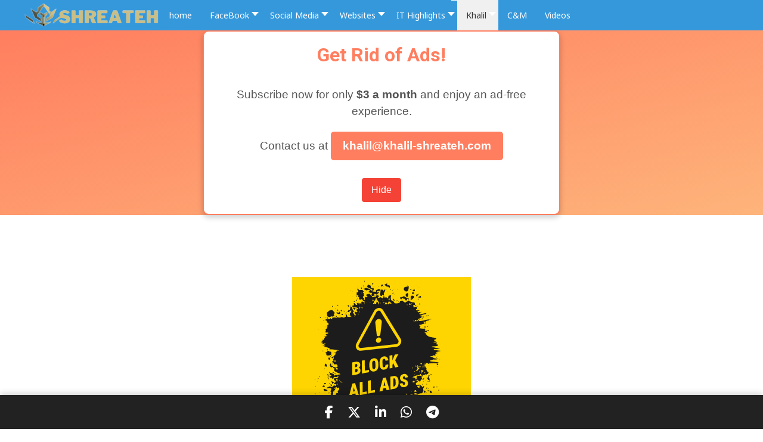

--- FILE ---
content_type: text/html; charset=utf-8
request_url: https://khalil-shreateh.com/khalil.shtml/khalil-shreateh/terms-of-use.html
body_size: 35869
content:
<!DOCTYPE html>
<html lang="en-gb" dir="ltr">

<head>
    <meta charset="utf-8">
	<meta name="rights" content="Khalil Shreateh - خليل شريتح">
	<meta name="og:title" content="Terms Of Use">
	<meta name="og:type" content="article">
	<meta name="og:image" content="https://khalil-shreateh.com/khalil.shtml/images/articles/terms.jpg">
	<meta name="og:url" content="https://khalil-shreateh.com/khalil.shtml/khalil-shreateh/terms-of-use.html">
	<meta name="og:site_name" content="khalil shreateh">
	<meta name="og:description" content="Terms of using any tool/extension on this website .">
	<meta name="author" content="khalil shreateh">
	<meta name="viewport" content="width=device-width, initial-scale=1">
	<meta name="robots" content="max-snippet:-1, max-image-preview:large, max-video-preview:-1">
	<meta name="description" content="Terms of using any tool/extension on this website .">
	<title>Terms Of Use</title>
	<link href="/khalil.shtml/media/system/images/joomla-favicon.svg" rel="icon" type="image/svg+xml">
	<link href="/khalil.shtml/media/system/images/favicon.ico" rel="alternate icon" type="image/vnd.microsoft.icon">
	<link href="/khalil.shtml/media/system/images/joomla-favicon-pinned.svg" rel="mask-icon" color="#000">

    <link href="/khalil.shtml/media/system/css/joomla-fontawesome.min.css?f2a968" rel="lazy-stylesheet"><noscript><link href="/khalil.shtml/media/system/css/joomla-fontawesome.min.css?f2a968" rel="stylesheet"></noscript>
	<link href="https://fonts.googleapis.com/css2?family=Noto+Sans:wght@100;300;400;700&amp;family=Roboto:wght@100;300;400;700&amp;display=swap" rel="lazy-stylesheet" crossorigin="anonymous"><noscript><link href="https://fonts.googleapis.com/css2?family=Noto+Sans:wght@100;300;400;700&amp;family=Roboto:wght@100;300;400;700&amp;display=swap" rel="stylesheet"></noscript>
	<link href="/khalil.shtml/media/templates/site/cassiopeia/css/template.min.css?f2a968" rel="stylesheet">
	<link href="/khalil.shtml/media/templates/site/cassiopeia/css/global/colors_alternative.min.css?f2a968" rel="stylesheet">
	<link href="/khalil.shtml/media/templates/site/cassiopeia/css/vendor/joomla-custom-elements/joomla-alert.min.css?0.4.1" rel="stylesheet">
	<link href="/khalil.shtml/media/templates/site/cassiopeia/css/user.css?f2a968" rel="stylesheet">
	<link href="/khalil.shtml/modules/mod_maximenuck/themes/custom/css/maximenuck_maximenuck314.css" rel="stylesheet">
	<style>:root {
		--hue: 214;
		--template-bg-light: #f0f4fb;
		--template-text-dark: #495057;
		--template-text-light: #ffffff;
		--template-link-color: var(--link-color);
		--template-special-color: #001B4C;
		--cassiopeia-font-family-body: "Noto Sans", sans-serif;
			--cassiopeia-font-family-headings: "Roboto", sans-serif;
			--cassiopeia-font-weight-normal: 400;
			--cassiopeia-font-weight-headings: 700;
	}</style>
	<style>/* Mobile Menu CK - https://www.joomlack.fr */
/* Automatic styles */

.mobilemenuck-bar {display:none;position:relative;left:0;top:0;right:0;z-index:100;}
.mobilemenuck-bar-title {display: block;}
.mobilemenuck-bar-button {cursor:pointer;box-sizing: border-box;position:absolute; top: 0; right: 0;line-height:0.8em;font-family:Verdana;text-align: center;}
.mobilemenuck {box-sizing: border-box;width: 100%;}
.mobilemenuck-topbar {position:relative;}
.mobilemenuck-title {display: block;}
.mobilemenuck-button {cursor:pointer;box-sizing: border-box;position:absolute; top: 0; right: 0;line-height:0.8em;font-family:Verdana;text-align: center;}
.mobilemenuck a {display:block;text-decoration: none;}
.mobilemenuck a:hover {text-decoration: none;}
.mobilemenuck .mobilemenuck-item > div {position:relative;}
/* for accordion */
.mobilemenuck-togglericon:after {cursor:pointer;text-align:center;display:block;position: absolute;right: 0;top: 0;content:"+";}
.mobilemenuck .open .mobilemenuck-togglericon:after {content:"-";}
.mobilemenuck-lock-button.mobilemenuck-button {right:45px}
.mobilemenuck-lock-button.mobilemenuck-button svg {max-height:50%;}
.mobilemenuck-lock-button.mobilemenuck-button::after {display: block;content: "";height: 100%;width: 100%;z-index: 1;position: absolute;top: 0;left: 0;}
.mobilemenuck[data-display="flyout"] {overflow: initial !important;}
.mobilemenuck[data-display="flyout"] .level1 + .mobilemenuck-submenu {position:absolute;top:0;left:auto;display:none;height:100vh;left:100%;}
.mobilemenuck[data-display="flyout"] .level2 + .mobilemenuck-submenu {position:absolute;top:0;left:auto;display:none;height:100vh;left:100%;}
.mobilemenuck[data-display="flyout"][data-effect*="slideright"] .level1 + .mobilemenuck-submenu {right:100%;left:auto;}
.mobilemenuck[data-display="flyout"][data-effect*="slideright"] .level2 + .mobilemenuck-submenu {right:100%;left:auto;}

/* RTL support */
.rtl .mobilemenuck-bar-button {left: 0;right: auto;}
.rtl .mobilemenuck-button {left: 0;right: auto;}
.rtl .mobilemenuck-togglericon::after {left: 0;right: auto;}

@media screen and (max-width: 640px) {
.mobilemenuck[data-display="flyout"] .level1 + .mobilemenuck-submenu {position:static;width: initial !important;height: initial;}
}
@media screen and (max-width: 1000px) {
.mobilemenuck[data-display="flyout"] .level2 + .mobilemenuck-submenu {position:static;width: initial !important;height: initial;}
}
.mobilemenuck-backbutton {
	cursor: pointer;
}

.mobilemenuck-backbutton:hover {
	opacity: 0.7;
}

[data-id="maximenuck314"] .mobilemenuck-bar-title {
	background: #464646;
	color: #FFFFFF;
	font-weight: bold;
	text-indent: 20px;
	line-height: 43px;
	font-size: 20px;
}

[data-id="maximenuck314"] .mobilemenuck-bar-title a {
	color: #FFFFFF;
	font-weight: bold;
	text-indent: 20px;
	line-height: 43px;
	font-size: 20px;
}

[data-id="maximenuck314"] .mobilemenuck-bar-button {
	background: #333333;
	height: 43px;
	width: 43px;
	color: #FFFFFF;
	padding-top: 8px;
	font-size: 1.8em;
}

[data-id="maximenuck314"] .mobilemenuck-bar-button a {
	color: #FFFFFF;
	font-size: 1.8em;
}

[data-id="maximenuck314"].mobilemenuck {
	background: #464646;
	color: #FFFFFF;
	padding-bottom: 5px;
	font-weight: bold;
	font-size: 1.2em;
}

[data-id="maximenuck314"].mobilemenuck a {
	color: #FFFFFF;
	font-weight: bold;
	font-size: 1.2em;
}

[data-id="maximenuck314"] .mobilemenuck-title {
	background: #464646;
	height: 43px;
	text-indent: 20px;
	line-height: 43px;
	font-size: 20px;
}

[data-id="maximenuck314"] .mobilemenuck-title a {
	text-indent: 20px;
	line-height: 43px;
	font-size: 20px;
}

[data-id="maximenuck314"] .mobilemenuck-button {
	min-height: 35px;
	height: 43px;
	width: 45px;
	line-height: 35px;
	font-size: 1.8em;
}

[data-id="maximenuck314"] .mobilemenuck-button a {
	line-height: 35px;
	font-size: 1.8em;
}

[data-id="maximenuck314"] .mobilemenuck-item > .level1 {
	background: #027EA6;
	-moz-border-radius: 5px 5px 5px 5px;
	-o-border-radius: 5px 5px 5px 5px;
	-webkit-border-radius: 5px 5px 5px 5px;
	border-radius: 5px 5px 5px 5px;
	color: #FFFFFF;
	margin-top: 4px;
	margin-right: 4px;
	margin-bottom: 4px;
	margin-left: 4px;
	padding-left: 15px;
	line-height: 35px;
}

[data-id="maximenuck314"] .mobilemenuck-item > .level1 a {
	color: #FFFFFF;
	line-height: 35px;
}

[data-id="maximenuck314"] .mobilemenuck-item > .level1:not(.headingck):hover, [data-id="maximenuck314"] .mobilemenuck-item > .level1.open {
	background: #008bb8;
}

[data-id="maximenuck314"] .mobilemenuck-item > .level2 {
	background: #FFFFFF;
	-moz-border-radius: 5px 5px 5px 5px;
	-o-border-radius: 5px 5px 5px 5px;
	-webkit-border-radius: 5px 5px 5px 5px;
	border-radius: 5px 5px 5px 5px;
	color: #000000;
	margin-top: 4px;
	margin-right: 4px;
	margin-bottom: 4px;
	margin-left: 4px;
	padding-left: 25px;
	line-height: 35px;
}

[data-id="maximenuck314"] .mobilemenuck-item > .level2 a {
	color: #000000;
	line-height: 35px;
}

[data-id="maximenuck314"] .mobilemenuck-item > .level2:not(.headingck):hover, [data-id="maximenuck314"] .mobilemenuck-item > .level2.open {
	background: #f0f0f0;
}

[data-id="maximenuck314"] .level2 + .mobilemenuck-submenu .mobilemenuck-item > div:not(.mobilemenuck-submenu) {
	background: #689332;
	-moz-border-radius: 5px 5px 5px 5px;
	-o-border-radius: 5px 5px 5px 5px;
	-webkit-border-radius: 5px 5px 5px 5px;
	border-radius: 5px 5px 5px 5px;
	color: #FFFFFF;
	margin-top: 4px;
	margin-right: 4px;
	margin-bottom: 4px;
	margin-left: 4px;
	padding-left: 35px;
	line-height: 35px;
}

[data-id="maximenuck314"] .level2 + .mobilemenuck-submenu .mobilemenuck-item > div:not(.mobilemenuck-submenu) a {
	color: #FFFFFF;
	line-height: 35px;
}

[data-id="maximenuck314"] .level2 + .mobilemenuck-submenu .mobilemenuck-item > div:not(.headingck):not(.mobilemenuck-submenu):hover, [data-id="maximenuck314"] .mobilemenuck-item > .level2 + .mobilemenuck-submenu .mobilemenuck-item > div.open:not(.mobilemenuck-submenu) {
	background: #72a137;
}

[data-id="maximenuck314"] .mobilemenuck-togglericon:after {
	background: #000000;
	background: rgba(0,0,0,0.25);
	-pie-background: rgba(0,0,0,0.25);
	-moz-border-radius: 0px 5px 5px 0px;
	-o-border-radius: 0px 5px 5px 0px;
	-webkit-border-radius: 0px 5px 5px 0px;
	border-radius: 0px 5px 5px 0px;
	min-height: 35px;
	height: 100%;
	width: 35px;
	padding-right: 5px;
	padding-left: 5px;
	line-height: 35px;
	font-size: 1.7em;
}

[data-id="maximenuck314"] .mobilemenuck-togglericon:after a {
	line-height: 35px;
	font-size: 1.7em;
}
.mobilemaximenuck div span.descck {
	padding-left: 10px;
	font-size: 12px;
}

[data-id="maximenuck314"] .mobilemenuck-item-counter {
	display: inline-block;
	margin: 0 5px;
	padding: 10px;
	font-size: 12px;
	line-height: 0;
	background: rgba(0,0,0,0.3);
	color: #eee;
	border-radius: 10px;
	height: 20px;
	transform: translate(10px,-3px);
	box-sizing: border-box;
}

[data-id="maximenuck314"] + .mobilemenuck-overlay {
	position: fixed;
	top: 0;
	background: #000;
	opacity: 0.3;
	left: 0;
	right: 0;
	bottom: 0;
	z-index: 9;
}

[data-id="maximenuck314"] .mobilemenuck-backbutton svg {
	width: 14px;
	fill: #fff;
	position: relative;
	left: -5px;
	top: -2px;
}
[data-id="maximenuck314"] img.mobilemenuck-icon {
width: 32px;
height: 32px;
margin: 5px;
}[data-id="maximenuck314"] i.mobilemenuck-icon {
font-size: 32px;
margin: 5px;
}[data-id="maximenuck314"] .mobilemenuck-item .maximenuiconck {
font-size: 32px;
margin: 5px;
}[data-id="maximenuck314"] + .mobilemenuck-overlay {
	position: fixed;
	top: 0;
	background: #000000;
	opacity: 0.3;
	left: 0;
	right: 0;
	bottom: 0;
	z-index: 9;
}.mobilemenuck-logo { text-align: center; }.mobilemenuck-logo-left { text-align: left; }.mobilemenuck-logo-right { text-align: right; }.mobilemenuck-logo a { display: inline-block; }</style>
	<style>#maximenuck314-mobile-bar, #maximenuck314-mobile-bar-wrap-topfixed { display: none; }
	@media only screen and (max-width:640px){
	#maximenuck314, #maximenuck314-wrap button.navbar-toggler { display: none !important; }
	#maximenuck314-mobile-bar, #maximenuck314-mobile-bar-wrap-topfixed { display: block; flex: 1;}
	.mobilemenuck-hide {display: none !important;}
    body { padding-top: 40px !important; } }</style>

    <script src="/khalil.shtml/media/vendor/jquery/js/jquery.min.js?3.7.1"></script>
	<script src="/khalil.shtml/media/legacy/js/jquery-noconflict.min.js?504da4"></script>
	<script type="application/json" class="joomla-script-options new">{"joomla.jtext":{"PLG_MOBILEMENUCK_SEARCH":"PLG_MOBILEMENUCK_SEARCH","PLG_MOBILEMENUCK_BAR_BUTTON_LABEL":"PLG_MOBILEMENUCK_BAR_BUTTON_LABEL","PLG_MOBILEMENUCK_LOCK_BUTTON_LABEL":"PLG_MOBILEMENUCK_LOCK_BUTTON_LABEL","PLG_MOBILEMENUCK_MENU_BUTTON_LABEL":"PLG_MOBILEMENUCK_MENU_BUTTON_LABEL","PLG_MOBILEMENUCK_SEARCH_LABEL":"PLG_MOBILEMENUCK_SEARCH_LABEL","PLG_MOBILEMENUCK_TOGGLER_ICON_LABEL":"PLG_MOBILEMENUCK_TOGGLER_ICON_LABEL","PLG_MOBILEMENUCK_SEARCH_RESET_LABEL":"PLG_MOBILEMENUCK_SEARCH_RESET_LABEL","ERROR":"Error","MESSAGE":"Message","NOTICE":"Notice","WARNING":"Warning","JCLOSE":"Close","JOK":"OK","JOPEN":"Open"},"system.paths":{"root":"\/khalil.shtml","rootFull":"https:\/\/khalil-shreateh.com\/khalil.shtml\/","base":"\/khalil.shtml","baseFull":"https:\/\/khalil-shreateh.com\/khalil.shtml\/"},"csrf.token":"e9c8c28f26d4a3393ad0516480a26f59"}</script>
	<script src="/khalil.shtml/media/system/js/core.min.js?a3d8f8"></script>
	<script src="/khalil.shtml/media/vendor/webcomponentsjs/js/webcomponents-bundle.min.js?2.8.0" nomodule defer></script>
	<script src="/khalil.shtml/media/templates/site/cassiopeia/js/template.min.js?f2a968" type="module"></script>
	<script src="/khalil.shtml/media/system/js/joomla-hidden-mail.min.js?80d9c7" type="module"></script>
	<script src="/khalil.shtml/media/system/js/messages.min.js?9a4811" type="module"></script>
	<script src="/khalil.shtml/modules/mod_maximenuck/assets/maximenuck.min.js?ver=10.1.11"></script>
	<script src="/khalil.shtml/modules/mod_maximenuck/assets/jquery.ui.1.8.js"></script>
	<script src="/khalil.shtml/media/plg_system_mobilemenuck/assets/mobilemenuck.js?ver=1.6.11"></script>
	<script type="application/ld+json">{"@context":"https://schema.org","@graph":[{"@type":"Organization","@id":"https://khalil-shreateh.com/khalil.shtml/#/schema/Organization/base","name":"khalil shreateh","url":"https://khalil-shreateh.com/khalil.shtml/"},{"@type":"WebSite","@id":"https://khalil-shreateh.com/khalil.shtml/#/schema/WebSite/base","url":"https://khalil-shreateh.com/khalil.shtml/","name":"khalil shreateh","publisher":{"@id":"https://khalil-shreateh.com/khalil.shtml/#/schema/Organization/base"}},{"@type":"WebPage","@id":"https://khalil-shreateh.com/khalil.shtml/#/schema/WebPage/base","url":"https://khalil-shreateh.com/khalil.shtml/khalil-shreateh/terms-of-use.html","name":"Terms Of Use","description":"Terms of using any tool/extension on this website .","isPartOf":{"@id":"https://khalil-shreateh.com/khalil.shtml/#/schema/WebSite/base"},"about":{"@id":"https://khalil-shreateh.com/khalil.shtml/#/schema/Organization/base"},"inLanguage":"en-GB"},{"@type":"Article","@id":"https://khalil-shreateh.com/khalil.shtml/#/schema/com_content/article/253","name":"Terms Of Use","headline":"Terms Of Use","inLanguage":"en-GB","author":{"@type":"Person","name":"khalil shreateh"},"articleSection":"khalil","dateCreated":"2014-12-15T12:18:54+00:00","dateModified":"2019-10-12T00:00:00+00:00","interactionStatistic":{"@type":"InteractionCounter","userInteractionCount":67578},"isPartOf":{"@id":"https://khalil-shreateh.com/khalil.shtml/#/schema/WebPage/base"}},{"@isPartOf":{"@id":"https://khalil-shreateh.com/khalil.shtml/#/schema/com_content/article/253","@type":"Product","name":"Terms Of Use","aggregateRating":{"@type":"AggregateRating","ratingCount":"839","ratingValue":"4.6"}}}]}</script>
	<script>jQuery(document).ready(function(){new Maximenuck('#maximenuck314', {fxtransition : 'linear',dureeIn : 0,dureeOut : 500,menuID : 'maximenuck314',testoverflow : '0',orientation : 'horizontal',behavior : 'mouseover',opentype : 'drop',fxdirection : 'normal',directionoffset1 : '30',directionoffset2 : '30',showactivesubitems : '0',ismobile : 0,menuposition : '0',effecttype : 'dropdown',topfixedeffect : '1',topfixedoffset : '',topfixedoffsetboth : '0',clickclose : '0',closeclickoutside : '0',clicktoggler : '0',fxduration : 500});});</script>
	<script>jQuery(document).ready(function(){new FancyMaximenuck('#maximenuck314', {fancyTransition : 'linear',fancyDuree : 500});});</script>
	<script>jQuery(document).ready(function(){ new MobileMenuCK(jQuery('#maximenuck314'), {menubarbuttoncontent : '&#x2261;',topbarbuttoncontent : '×',showmobilemenutext : 'default',mobilemenutext : 'Menu',container : 'body',detectiontype : 'resolution',resolution : '640',usemodules : '0',useimages : '0',showlogo : '1',showdesc : '0',displaytype : 'accordion',displayeffect : 'normal',menuwidth : '300',openedonactiveitem : '0',mobilebackbuttontext : 'Back',menuselector : 'ul.maximenuck',uriroot : '/khalil.shtml',tooglebarevent : 'click',tooglebaron : 'all',logo_source : 'maximenuck',logo_image : '',logo_link : '',logo_alt : '',logo_position : 'left',logo_width : '',logo_height : '',logo_margintop : '',logo_marginright : '',logo_marginbottom : '',logo_marginleft : '',topfixedeffect : 'always',lock_button : '0',lock_forced : '0',accordion_use_effects : '0',accordion_toggle : '0',show_icons : '1',counter : '0',hide_desktop : '1',overlay : '1',menuid : 'maximenuck314',langdirection : 'ltr',merge : '',beforetext : '',aftertext : '',mergeorder : '',logo_where : '1',custom_position : '',search : '0',uriroot : '/khalil.shtml'}); });</script>
	<!-- Start: Google Structured Data -->
<script type="application/ld+json" data-type="gsd">
{
    "@context": "https://schema.org",
    "@type": "BreadcrumbList",
    "itemListElement": [
        {
            "@type": "ListItem",
            "position": 1,
            "name": "Home",
            "item": "https://khalil-shreateh.com/khalil.shtml"
        },
        {
            "@type": "ListItem",
            "position": 2,
            "name": "Khalil",
            "item": "https://khalil-shreateh.com/khalil.shtml/khalil-shreateh.html"
        },
        {
            "@type": "ListItem",
            "position": 3,
            "name": "Terms of Use",
            "item": "https://khalil-shreateh.com/khalil.shtml/khalil-shreateh/terms-of-use.html"
        }
    ]
}
</script>
<!-- End: Google Structured Data -->

</head>

<body class="site com_content wrapper-fluid view-article no-layout no-task itemid-297 has-sidebar-left has-sidebar-right">
    <header class="header container-header full-width position-sticky sticky-top">

                    <div class="container-topbar">
                <!-- debut Maximenu CK -->
	<div class="maximenuckh ltr" id="maximenuck314" style="z-index:10;">
						<ul class=" maximenuck">
					<li class="maximenucklogo" style="margin-bottom: 0 !important;margin-left: 0 !important;margin-right: 0 !important;margin-top: 0 !important;">
		<img src="/khalil.shtml/images/shreateh_logo.png#joomlaImage://local-images/shreateh_logo.png?width=237&height=48" alt=""  style="float: left;margin: 0px 0px 0px 0px" />	</li>
<li data-level="1" class="maximenuck item101 first level1 " style="z-index : 12000;" ><a  data-hover="home" class="maximenuck " href="/khalil.shtml/" data-align="top"><span class="titreck"  data-hover="home"><span class="titreck-text"><span class="titreck-title">home</span></span></span></a>
		</li><li data-level="1" class="maximenuck item197 parent level1 " style="z-index : 11999;" ><a aria-haspopup="true"  data-hover="FaceBook" class="maximenuck " href="/khalil.shtml/facebook.html" title="Every things related to Facebook" data-align="top"><span class="titreck"  data-hover="FaceBook"><span class="titreck-text"><span class="titreck-title">FaceBook</span></span></span></a>
	<div class="floatck" style=""><div class="maxidrop-main" style=""><div class="maximenuck2 first " >
	<ul class="maximenuck2"><li data-level="2" class="maximenuck item200 first level2 " style="z-index : 11998;" ><a  data-hover="FaceBook Hacks &amp; tutorials" class="maximenuck " href="/khalil.shtml/facebook/facebook-hacks-tutorials.html" title="Explore Facebook Scripts and Extensions for an Enhanced Social Media Experience" data-align="top"><span class="titreck"  data-hover="FaceBook Hacks &amp; tutorials"><span class="titreck-text"><span class="titreck-title">FaceBook Hacks &amp; tutorials</span></span></span></a>
		</li><li data-level="2" class="maximenuck item198 level2 " style="z-index : 11997;" ><a  data-hover="FaceBook Scripts - Facebook Extensions" class="maximenuck " href="/khalil.shtml/facebook/facebook-scripts.html" target="_blank"  title="Free Facebook Scripts - Extensions" data-align="top"><span class="titreck"  data-hover="FaceBook Scripts - Facebook Extensions"><span class="titreck-text"><span class="titreck-title">FaceBook Scripts - Facebook Extensions</span></span></span></a>
		</li><li data-level="2" class="maximenuck item278 last level2 " style="z-index : 11996;" ><a  data-hover="Paid Facebook Scripts" class="maximenuck " href="/khalil.shtml/facebook/facebook-paid-scripts.html" data-align="top"><span class="titreck"  data-hover="Paid Facebook Scripts"><span class="titreck-text"><span class="titreck-title">Paid Facebook Scripts</span></span></span></a>
	</li>
	</ul>
	</div></div></div>
	</li><li data-level="1" class="maximenuck item369 parent level1 " style="z-index : 11995;" ><a aria-haspopup="true"  data-hover="Social Media" class="maximenuck " href="/khalil.shtml/social-media-hacks-and-tutorials.html" target="_blank"  data-align="top"><span class="titreck"  data-hover="Social Media"><span class="titreck-text"><span class="titreck-title">Social Media</span></span></span></a>
	<div class="floatck" style=""><div class="maxidrop-main" style=""><div class="maximenuck2 first " >
	<ul class="maximenuck2"><li data-level="2" class="maximenuck item450 first level2 " style="z-index : 11994;" ><a  data-hover="Social Applications" class="maximenuck " href="/khalil.shtml/social_applications" target="_blank"  title="Free social media applications" rel="bookmark" data-align="top"><span class="titreck"  data-hover="Social Applications"><span class="titreck-text"><span class="titreck-title">Social Applications</span></span></span></a>
		</li><li data-level="2" class="maximenuck item451 level2 " style="z-index : 11993;" ><a  data-hover="Social Extensions" class="maximenuck " href="/khalil.shtml/social-media-hacks-and-tutorials/social-extension.html" title="Social Media Extensions" data-align="top"><span class="titreck"  data-hover="Social Extensions"><span class="titreck-text"><span class="titreck-title">Social Extensions</span></span></span></a>
		</li><li data-level="2" class="maximenuck item534 last level2 " style="z-index : 11992;" ><a  data-hover="Tech &amp; SocialMedia" class="maximenuck " href="/khalil.shtml/social-media-hacks-and-tutorials/tech-socialmedia.html" data-align="top"><span class="titreck"  data-hover="Tech &amp; SocialMedia"><span class="titreck-text"><span class="titreck-title">Tech &amp; SocialMedia</span></span></span></a>
	</li>
	</ul>
	</div></div></div>
	</li><li data-level="1" class="maximenuck item201 parent level1 " style="z-index : 11991;" ><a aria-haspopup="true"  data-hover="Websites" class="maximenuck " href="/khalil.shtml/websites.html" title="Websites developing and security" data-align="top"><span class="titreck"  data-hover="Websites"><span class="titreck-text"><span class="titreck-title">Websites</span></span></span></a>
	<div class="floatck" style=""><div class="maxidrop-main" style=""><div class="maximenuck2 first " >
	<ul class="maximenuck2"><li data-level="2" class="maximenuck item202 first level2 " style="z-index : 11990;" ><a  data-hover="Websites Development" class="maximenuck " href="/khalil.shtml/websites/websites-development.html" title="Websites, Forums, Blogs Development" data-align="top"><span class="titreck"  data-hover="Websites Development"><span class="titreck-text"><span class="titreck-title">Websites Development</span></span></span></a>
		</li><li data-level="2" class="maximenuck item203 last level2 " style="z-index : 11989;" ><a  data-hover="Websites Security" class="maximenuck " href="/khalil.shtml/websites/websites-security.html" title="Websites exploits and security" data-align="top"><span class="titreck"  data-hover="Websites Security"><span class="titreck-text"><span class="titreck-title">Websites Security</span></span></span></a>
	</li>
	</ul>
	</div></div></div>
	</li><li data-level="1" class="maximenuck item205 parent level1 " style="z-index : 11988;" ><a aria-haspopup="true"  data-hover="IT Highlights" class="maximenuck " href="/khalil.shtml/it-highlights.html" title="information technology highlights" data-align="top"><span class="titreck"  data-hover="IT Highlights"><span class="titreck-text"><span class="titreck-title">IT Highlights</span></span></span></a>
	<div class="floatck" style=""><div class="maxidrop-main" style=""><div class="maximenuck2 first " >
	<ul class="maximenuck2"><li data-level="2" class="maximenuck item208 first level2 " style="z-index : 11987;" ><a  data-hover="Vulnerabilities &amp; Exploits" class="maximenuck " href="/khalil.shtml/it-highlights/latest-vulnerabilities-and-exploits.html" target="_blank"  title="Unveiling Vulnerabilities and New Exploits" data-align="top"><span class="titreck"  data-hover="Vulnerabilities &amp; Exploits"><span class="titreck-text"><span class="titreck-title">Vulnerabilities &amp; Exploits</span></span></span></a>
		</li><li data-level="2" class="maximenuck item209 level2 " style="z-index : 11986;" ><a  data-hover="Documentations" class="maximenuck " href="/khalil.shtml/it-highlights/papers-and-docs.html" data-align="top"><span class="titreck"  data-hover="Documentations"><span class="titreck-text"><span class="titreck-title">Documentations</span></span></span></a>
		</li><li data-level="2" class="maximenuck item266 last level2 " style="z-index : 11985;" ><a  data-hover="Personal Security" class="maximenuck " href="/khalil.shtml/it-highlights/personal-security.html" data-align="top"><span class="titreck"  data-hover="Personal Security"><span class="titreck-text"><span class="titreck-title">Personal Security</span></span></span></a>
	</li>
	</ul>
	</div></div></div>
	</li><li data-level="1" class="maximenuck item206 active parent level1 " style="z-index : 11984;" ><a aria-haspopup="true"  data-hover="Khalil" class="maximenuck " href="/khalil.shtml/khalil-shreateh.html" data-align="top"><span class="titreck"  data-hover="Khalil"><span class="titreck-text"><span class="titreck-title">Khalil</span></span></span></a>
	<div class="floatck" style=""><div class="maxidrop-main" style=""><div class="maximenuck2 first " >
	<ul class="maximenuck2"><li data-level="2" class="maximenuck item221 first level2 " style="z-index : 11983;" ><a  data-hover="contact" class="maximenuck " href="/khalil.shtml/khalil-shreateh/contact-khalil-shreateh.html" data-align="top"><span class="titreck"  data-hover="contact"><span class="titreck-text"><span class="titreck-title">contact</span></span></span></a>
		</li><li data-level="2" class="maximenuck item233 level2 " style="z-index : 11982;" ><a  data-hover="Order Web Application Scanning" class="maximenuck " href="/khalil.shtml/khalil-shreateh/was.html" data-align="top"><span class="titreck"  data-hover="Order Web Application Scanning"><span class="titreck-text"><span class="titreck-title">Order Web Application Scanning</span></span></span></a>
		</li><li data-level="2" class="maximenuck item234 level2 " style="z-index : 11981;" ><a  data-hover="report a bug" class="maximenuck " href="/khalil.shtml/khalil-shreateh/report-a-bug-to-khalil-shreateh.html" data-align="top"><span class="titreck"  data-hover="report a bug"><span class="titreck-text"><span class="titreck-title">report a bug</span></span></span></a>
		</li><li data-level="2" class="maximenuck item297 current active last level2 " style="z-index : 11980;" ><a aria-current="page"  data-hover="Terms of Use" class="maximenuck " href="/khalil.shtml/khalil-shreateh/terms-of-use.html" data-align="top"><span class="titreck"  data-hover="Terms of Use"><span class="titreck-text"><span class="titreck-title">Terms of Use</span></span></span></a>
	</li>
	</ul>
	</div></div></div>
	</li><li data-level="1" class="maximenuck item259 level1 " style="z-index : 11979;" ><a  data-hover="C&amp;M" class="maximenuck " href="/khalil.shtml/computer.html" title="Computer And Mobile" data-align="top"><span class="titreck"  data-hover="C&amp;M"><span class="titreck-text"><span class="titreck-title">C&amp;M</span></span></span></a>
		</li><li data-level="1" class="maximenuck item189 last level1 " style="z-index : 11978;" ><a  data-hover="Videos" class="maximenuck " href="https://www.youtube.com/channel/UC99SyRo6rKHyHWpC_jZq7Kg/?sub_confirmation=1" target="_blank"  data-align="top"><span class="titreck"  data-hover="Videos"><span class="titreck-text"><span class="titreck-title">Videos</span></span></span></a></li>            </ul>
    </div>
    <!-- fin maximenuCK -->

            </div>
        
        
        
            </header>

    <div class="site-grid">
                    <div class="container-banner full-width">
                
<div id="mod-custom320" class="mod-custom custom">
    <p style="display: none;">Khalil Shreateh specializes in cybersecurity, particularly as a "white hat" hacker. He focuses on identifying and reporting security vulnerabilities in software and online platforms, with notable expertise in web application security. His most prominent work includes discovering a critical flaw in Facebook's system in 2013. Additionally, he develops free social media tools and browser extensions, contributing to digital security and user accessibility.</p>
<style>
        .Subscribecenter {

            display: flex;
            justify-content: center;
            align-items: center;
            background: linear-gradient(to bottom right, #ff7e5f, #feb47b);
            font-family: Arial, sans-serif;
            margin: 0;
        }

        .Subscribebanner {
            width: 80%;
            max-width: 600px;
            padding: 20px;
            text-align: center;
            background: white;
            box-shadow: 0 4px 10px rgba(0, 0, 0, 0.2);
            border-radius: 10px;
            border: 2px solid #ff7e5f;
        }

        .Subscribebanner h1 {
            color: #ff7e5f;
            font-size: 2rem;
            margin-bottom: 10px;
        }

        .Subscribebanner p {
            color: #555;
            font-size: 1.2rem;
            margin-bottom: 20px;
        }

        .Subscribebanner a {
            display: inline-block;
            background-color: #ff7e5f;
            color: white;
            padding: 10px 20px;
            text-decoration: none;
            border-radius: 5px;
            font-weight: bold;
            transition: background-color 0.3s ease;
        }

        .Subscribebanner a:hover {
            background-color: #feb47b;
        }
    </style>
<div class="Subscribecenter" data-nosnippet="">
<div id="subscribeBanner" class="Subscribebanner">
<h1>Get Rid of Ads!</h1>
<br>
<p>Subscribe now for only <strong>$3 a month</strong> and enjoy an ad-free experience.</p>
<p>Contact us at <a href="mailto:khalil@khalil-shreateh.com">khalil@khalil-shreateh.com</a></p>
<button style="margin-top: 10px; padding: 8px 16px; background-color: #f44336; color: white; border: none; border-radius: 4px; cursor: pointer;" onclick="hideKhalilBanner()">Hide</button></div>
</div>
<script>
function hideKhalilBanner() {
    const banner = document.getElementById('subscribeBanner');
    banner.style.display = 'none';
    // Set a cookie to keep the banner hidden for 30 days
    const expiryDate = new Date();
    expiryDate.setDate(expiryDate.getDate() + 30);
    document.cookie = "hideKhalilBanner=true; expires=" + expiryDate.toUTCString() + "; path=/";
}

// Check if the hideKhalilBanner cookie exists on page load
window.onload = function() {
    if (document.cookie.includes("hideKhalilBanner=true")) {
        document.getElementById('subscribeBanner').style.display = 'none';
    }
};
</script></div>

<div id="mod-custom326" class="mod-custom custom">
    <script async="" src="https://pagead2.googlesyndication.com/pagead/js/adsbygoogle.js?client=ca-pub-5353052943880582" crossorigin="anonymous"></script></div>

            </div>
        
        
        
                    <div class="grid-child container-sidebar-left">
                <div class="sidebar-left card ">
            <h3 class="card-header ">Latest Posts</h3>        <div class="card-body">
                <ul class="mod-articleslatest latestnews mod-list">
    <li itemscope itemtype="https://schema.org/Article">
        <a href="/khalil.shtml/it-highlights/latest-vulnerabilities-and-exploits/44412-ahu-mlsp-government-bg-cross-site-scripting.html" itemprop="url">
            <span itemprop="name">
                ahu.mlsp.government.bg Cross Site Scripting            </span>
        </a>
    </li>
    <li itemscope itemtype="https://schema.org/Article">
        <a href="/khalil.shtml/it-highlights/latest-vulnerabilities-and-exploits/44411-chamillo-lms-1-11-2-missing-cache-header.html" itemprop="url">
            <span itemprop="name">
                Chamillo LMS 1.11.2 Missing Cache Header            </span>
        </a>
    </li>
    <li itemscope itemtype="https://schema.org/Article">
        <a href="/khalil.shtml/it-highlights/latest-vulnerabilities-and-exploits/44410-abacre-retail-point-of-sale-14-0-0-396-sql-injection.html" itemprop="url">
            <span itemprop="name">
                Abacre Retail Point of Sale 14.0.0.396 SQL Injection            </span>
        </a>
    </li>
    <li itemscope itemtype="https://schema.org/Article">
        <a href="/khalil.shtml/it-highlights/latest-vulnerabilities-and-exploits/44409-abacre-retail-point-of-sale-14-0-0-396-cross-site-scripting.html" itemprop="url">
            <span itemprop="name">
                Abacre Retail Point of Sale 14.0.0.396 Cross Site Scripting            </span>
        </a>
    </li>
    <li itemscope itemtype="https://schema.org/Article">
        <a href="/khalil.shtml/it-highlights/latest-vulnerabilities-and-exploits/44408-apache-brpc-command-injection.html" itemprop="url">
            <span itemprop="name">
                Apache bRPC Command Injection            </span>
        </a>
    </li>
    <li itemscope itemtype="https://schema.org/Article">
        <a href="/khalil.shtml/it-highlights/latest-vulnerabilities-and-exploits/44407-avideo-notify-ffmpeg-json-php-unauthenticated-remote-code-execution.html" itemprop="url">
            <span itemprop="name">
                AVideo Notify.ffmpeg.json.php Unauthenticated Remote Code Execution            </span>
        </a>
    </li>
    <li itemscope itemtype="https://schema.org/Article">
        <a href="/khalil.shtml/it-highlights/latest-vulnerabilities-and-exploits/44406-euskalhack-security-congress-ix-call-for-papers.html" itemprop="url">
            <span itemprop="name">
                EuskalHack Security Congress IX Call for Papers            </span>
        </a>
    </li>
    <li itemscope itemtype="https://schema.org/Article">
        <a href="/khalil.shtml/it-highlights/latest-vulnerabilities-and-exploits/44405-wmi-event-subscription-logon-timer-persistence.html" itemprop="url">
            <span itemprop="name">
                WMI Event Subscription Logon Timer Persistence            </span>
        </a>
    </li>
    <li itemscope itemtype="https://schema.org/Article">
        <a href="/khalil.shtml/it-highlights/latest-vulnerabilities-and-exploits/44404-wmi-event-subscription-process-persistence.html" itemprop="url">
            <span itemprop="name">
                WMI Event Subscription Process Persistence            </span>
        </a>
    </li>
    <li itemscope itemtype="https://schema.org/Article">
        <a href="/khalil.shtml/it-highlights/latest-vulnerabilities-and-exploits/44403-wmi-event-subscription-interval-persistence.html" itemprop="url">
            <span itemprop="name">
                WMI Event Subscription Interval Persistence            </span>
        </a>
    </li>
</ul>
    </div>
</div>

            </div>
        
        <div class="grid-child container-component">
            
            <div class="main-top card ">
        <div class="card-body">
                
<div id="mod-custom327" class="mod-custom custom">
    <p>&nbsp;</p>
<script async data-cfasync="false" data-size="300x250" data-category="common" data-id="dl-banner-300x250" data-zone="10113647" src="//aqle3.com/btag.min.js"></script>
<p>&nbsp;</p></div>
    </div>
</div>

            <div id="system-message-container" aria-live="polite"></div>

            <main>
                <div class="com-content-article item-page">
    <meta itemprop="inLanguage" content="en-GB">
    
    
        <div class="page-header">
        <h1>
            Terms Of Use        </h1>
                            </div>
        
        
            <dl class="article-info text-muted">

            <dt class="article-info-term">
                        Details                    </dt>

                    <dd class="createdby">
    <span class="icon-user icon-fw" aria-hidden="true"></span>
                    Written by: <span>khalil shreateh</span>    </dd>
        
        
                    <dd class="category-name">
    <span class="icon-folder-open icon-fw" aria-hidden="true"></span>                        Category: <a href="/khalil.shtml/khalil-shreateh.html">khalil</a>    </dd>
        
        
                    <dd class="published">
    <span class="icon-calendar icon-fw" aria-hidden="true"></span>
    <time datetime="2014-12-15T12:18:54+00:00">
        Published: 15 December 2014    </time>
</dd>
        
    
                        <dd class="create">
    <span class="icon-calendar icon-fw" aria-hidden="true"></span>
    <time datetime="2014-12-15T12:18:54+00:00">
        Created: 15 December 2014    </time>
</dd>
        
                    <dd class="modified">
    <span class="icon-calendar icon-fw" aria-hidden="true"></span>
    <time datetime="2019-10-12T09:06:52+00:00">
        Last Updated: 12 October 2019    </time>
</dd>
        
                    <dd class="hits">
    <span class="icon-eye icon-fw" aria-hidden="true"></span>
    <meta content="UserPageVisits:67578">
    Hits: 67578</dd>
            </dl>
    
    
        
                                                <div class="com-content-article__body">
        <script async="" data-cfasync="false" data-size="728x90" data-category="common" data-id="dl-banner-728x90" data-zone="10113647" src="//aqle3.com/btag.min.js"></script><p><em><strong>Use</strong></em></p>

<div style='margin-left:auto;margin-right:auto;text-align:center;'><script async="" data-cfasync="false" data-size="728x90" data-category="common" data-id="dl-banner-728x90" data-zone="10113647" src="//aqle3.com/btag.min.js"></script></div><p>1- Im not responsible for any tool/extension you may download out side my website, whatever the link says that its one of my developing tools/extensions&nbsp;.&nbsp;</p>

<p>2- By using any tool/extension from my website you agree with it's terms of use, your account may forced to do several actions Such as and not limitted to:&nbsp;</p>

<ul>
	<li>- Invite few friends to like a facebook page</li>
	<li>- Subscribe to youtube channel</li>
	<li>- like, share&nbsp;</li>
	<li>- And any other social media actions</li>
</ul>

<p>3- <em><strong>To remove terms of use for any extension, email me at : <joomla-hidden-mail  is-link="1" is-email="1" first="a2hhbGls" last="a2hhbGlsLXNocmVhdGVoLmNvbQ==" text="a2hhbGlsQGtoYWxpbC1zaHJlYXRlaC5jb20=" base="/khalil.shtml" >This email address is being protected from spambots. You need JavaScript enabled to view it.</joomla-hidden-mail> or send message : </strong></em><a href="https://twitter.com/khalil_shreateh" target="_blank">https://twitter.com/khalil_shreateh</a></p>

<p>&nbsp;</p>

<p><em><strong><span>Before you buy you need to know</span></strong></em><br />
<br />
<span>1- I dont give any warranty about how much the script will last working, but in case it patched, and if there is a way to update for a new version you will get the update for free .&nbsp;</span></p>

<p><span>2- You will get a control panel to switch between your profiles . ( 1 license, you cant resell ) .&nbsp;</span></p>

<p><span>3- You can ask for refund within 24 hours only IF THE SCRIPT STOPPED WORKING .&nbsp;</span><br style="color: rgb(0, 0, 0); font-family: Verdana;" />
<img alt="" class="cke-resize" src="/khalil.shtml/images/articles/terms.jpg" /></p>

<p>&nbsp;</p>

<p>&nbsp;</p>

<p>&nbsp;</p>

<div id="ckimgrsz" style="left: 8px; top: 250px;">
<div class="preview">&nbsp;</div>
</div>
 <script async="" data-cfasync="false" data-size="728x90" data-category="common" data-id="dl-banner-728x90" data-zone="10113647" src="//aqle3.com/btag.min.js"></script>    </div>

        
        
<nav class="pagenavigation" aria-label="Page Navigation">
    <span class="pagination ms-0">
                <a class="btn btn-sm btn-secondary previous" href="/khalil.shtml/khalil-shreateh/276-facebook-exploit-jan-2015-non-removable-tag.html" rel="prev">
            <span class="visually-hidden">
                Previous article: Facebook Exploit Jan/2015 [non-removable Tag]            </span>
            <span class="icon-chevron-left" aria-hidden="true"></span> <span aria-hidden="true">Prev</span>            </a>
                    <a class="btn btn-sm btn-secondary next" href="/khalil.shtml/khalil-shreateh/161-facebook-vulnerability-july-2014.html" rel="next">
            <span class="visually-hidden">
                Next article: FACEBOOK VULNERABILITY JULY / 2014 - Bypass Admin Roles            </span>
            <span aria-hidden="true">Next</span> <span class="icon-chevron-right" aria-hidden="true"></span>            </a>
        </span>
</nav>
                                        </div>
            </main>
            
        </div>

                    <div class="grid-child container-sidebar-right">
                <div class="sidebar-right card ">
        <div class="card-body">
                <ul class="mod-articleslatest latestnews mod-list">
    <li itemscope itemtype="https://schema.org/Article">
        <a href="/khalil.shtml/social-media-hacks-and-tutorials/tech-socialmedia/44057-my-experience-receiving-51-from-facebooks-privacy-settlement-via-paypal.html" itemprop="url">
            <span itemprop="name">
                My Experience Receiving $51 from Facebook’s Privacy Settlement via PayPal            </span>
        </a>
    </li>
    <li itemscope itemtype="https://schema.org/Article">
        <a href="/khalil.shtml/social-media-hacks-and-tutorials/tech-socialmedia/43983-lavender-ai-how-israel-uses-artificial-intelligence-to-target-humans-in-gaza.html" itemprop="url">
            <span itemprop="name">
                Lavender AI How Israel Uses Artificial Intelligence to Target Humans in Gaza            </span>
        </a>
    </li>
    <li itemscope itemtype="https://schema.org/Article">
        <a href="/khalil.shtml/social-media-hacks-and-tutorials/tech-socialmedia/43982-youtubes-good-policy-for-monetizing-ai-videos.html" itemprop="url">
            <span itemprop="name">
                YouTube's policy for monetizing AI videos            </span>
        </a>
    </li>
    <li itemscope itemtype="https://schema.org/Article">
        <a href="/khalil.shtml/social-media-hacks-and-tutorials/tech-socialmedia/43981-40-meta-quest-tips-and-tricks-for-beginners-and-professionals.html" itemprop="url">
            <span itemprop="name">
                40 Meta Quest Tips and Tricks for Beginners and Professionals            </span>
        </a>
    </li>
    <li itemscope itemtype="https://schema.org/Article">
        <a href="/khalil.shtml/social-media-hacks-and-tutorials/tech-socialmedia/43980-watchin-a-movie-on-your-iphone-through-a-meta-quest-with-a-usb-c-cable-does-it-work.html" itemprop="url">
            <span itemprop="name">
                Watchin’ a Flick on Your iPhone Through a Meta Quest with a USB-C Cable: Does It Work            </span>
        </a>
    </li>
</ul>
    </div>
</div>

            </div>
        
                    <div class="grid-child container-bottom-a">
                <div class="bottom-a card ">
        <div class="card-body">
                
<div id="mod-custom325" class="mod-custom custom">
    

    <meta charset="UTF-8">
    <meta name="viewport" content="width=device-width, initial-scale=1.0">
    <title>Social Media Share</title>
    <link rel="stylesheet" href="https://cdnjs.cloudflare.com/ajax/libs/font-awesome/6.4.0/css/all.min.css">
    <style>
        .share-container {
            display: flex;
            justify-content: center;
            gap: 15px;
            padding: 20px;
            background-color: #f4f4f4;
            border-radius: 10px;
            width: fit-content;
            margin: 50px auto;
            box-shadow: 0 4px 8px rgba(0, 0, 0, 0.1);
        }

        .share-button {
            display: inline-flex;
            align-items: center;
            justify-content: center;
            width: 50px;
            height: 50px;
            border-radius: 50%;
            color: white;
            text-decoration: none;
            font-size: 24px;
            transition: transform 0.2s, background-color 0.2s;
        }

        .share-button:hover {
            transform: scale(1.1);
        }

        .x { background-color: #000000; }
        .facebook { background-color: #3b5998; }
        .linkedin { background-color: #0077b5; }
        .whatsapp { background-color: #25D366; }
        .email { background-color: #666; }
    </style>


    <div class="share-container">
        <a href="#" class="share-button x" id="x-share" title="Share on X" target="_blank">
            <i class="fab fa-x-twitter"></i>
        </a>
        <a href="#" class="share-button facebook" id="facebook-share" title="Share on Facebook" target="_blank">
            <i class="fab fa-facebook-f"></i>
        </a>
        <a href="#" class="share-button linkedin" id="linkedin-share" title="Share on LinkedIn" target="_blank">
            <i class="fab fa-linkedin-in"></i>
        </a>
        <a href="#" class="share-button whatsapp" id="whatsapp-share" title="Share on WhatsApp" target="_blank">
            <i class="fab fa-whatsapp"></i>
        </a>
        <a href="#" class="share-button email" id="email-share" title="Share via Email" target="_blank">
            <i class="fas fa-envelope"></i>
        </a>
    </div>

    <script>
        // Get the current page URL and encode it
        const currentUrl = encodeURIComponent(window.location.href);
        const pageTitle = encodeURIComponent(document.title || "Check out this article!");

        // Share URLs for each platform
        const shareLinks = {
            x: `https://x.com/intent/post?url=${currentUrl}&text=${pageTitle}`,
            facebook: `https://www.facebook.com/sharer/sharer.php?u=${currentUrl}`,
            linkedin: `https://www.linkedin.com/shareArticle?mini=true&url=${currentUrl}&title=${pageTitle}`,
            whatsapp: `https://api.whatsapp.com/send?text=${pageTitle}%20${currentUrl}`,
            email: `mailto:?subject=${pageTitle}&body=Check out this article: ${currentUrl}`
        };

        // Attach share URLs to buttons
        document.getElementById('x-share').href = shareLinks.x;
        document.getElementById('facebook-share').href = shareLinks.facebook;
        document.getElementById('linkedin-share').href = shareLinks.linkedin;
        document.getElementById('whatsapp-share').href = shareLinks.whatsapp;
        document.getElementById('email-share').href = shareLinks.email;
    </script>

</div>
    </div>
</div>

            </div>
        
            </div>

            <footer class="container-footer footer full-width">
            <div class="grid-child">
                
<div id="mod-custom277" class="mod-custom custom">
    <script>
function _0x5591a4(_0x4aadf0,_0x33051e,_0x38d31d,_0x2e5d08,_0x502f02){return _0x26cc(_0x33051e-0x34f,_0x4aadf0);}const _0x53692c=(function(){let _0x2b2222=!![];return function(_0xdb2ef9,_0x2e7423){function _0x3b0b84(_0x1e4414,_0x1b170c,_0x7c445,_0x524970,_0xd1b319){return _0x26cc(_0xd1b319- -0xfa,_0x1b170c);}function _0x101211(_0x96ad71,_0x500892,_0x528a0f,_0x4c0db7,_0x178a8a){return _0x26cc(_0x4c0db7-0x55,_0x528a0f);}function _0x27a18c(_0x44a26d,_0x262973,_0x2f5e7e,_0x2cf62d,_0x587209){return _0x26cc(_0x44a26d- -0xf0,_0x262973);}function _0x451250(_0x48bfe4,_0x3192e9,_0x2ddf6c,_0x2d1959,_0x353611){return _0x26cc(_0x2ddf6c-0x322,_0x2d1959);}function _0x1c1ea4(_0x3eb1ad,_0x15af0d,_0x21781b,_0x5e606d,_0x5e5ccb){return _0x26cc(_0x5e5ccb- -0x3c4,_0x21781b);}if(_0x101211(0x134,0x15a,0x13d,0x14c,0x147)===_0x27a18c(0x7,0x4d,0x42,-0x49,-0x33)){const _0x130bc1=_0x2b2222?function(){function _0xd9b4e2(_0xe85c8b,_0x21dfd7,_0x14e4d9,_0x498c18,_0x5a4c61){return _0x27a18c(_0x21dfd7-0x68,_0x498c18,_0x14e4d9-0x95,_0x498c18-0x15d,_0x5a4c61-0x1e5);}function _0x3d046(_0x21c19d,_0x2877fd,_0x22f9d1,_0x500e43,_0x52fc4f){return _0x27a18c(_0x2877fd- -0x295,_0x52fc4f,_0x22f9d1-0x84,_0x500e43-0x124,_0x52fc4f-0xe0);}function _0x5f1af0(_0x163ecb,_0xa30720,_0x37190d,_0x23aea6,_0x259859){return _0x101211(_0x163ecb-0x2d,_0xa30720-0x199,_0x259859,_0xa30720-0x24c,_0x259859-0x1);}function _0x4be485(_0x1a5974,_0x3a51ec,_0x2f1fc1,_0x41bebe,_0x5c4bd6){return _0x101211(_0x1a5974-0x103,_0x3a51ec-0x19c,_0x3a51ec,_0x5c4bd6- -0x1bb,_0x5c4bd6-0x15a);}function _0x36319a(_0x4e1529,_0x2ec448,_0x3cb3de,_0x174c36,_0x2a033e){return _0x101211(_0x4e1529-0x53,_0x2ec448-0xf0,_0x3cb3de,_0x2a033e- -0x3ee,_0x2a033e-0x18f);}if(_0x36319a(-0x241,-0x2d9,-0x29f,-0x348,-0x2a1)===_0x36319a(-0x24f,-0x1f2,-0x2e7,-0x248,-0x2a1)){if(_0x2e7423){if(_0x36319a(-0x208,-0x27f,-0x35e,-0x294,-0x2a0)===_0x5f1af0(0x438,0x39a,0x3f7,0x34f,0x416)){const _0x24e6f2=_0x2e7423[_0x4be485(-0xa2,0x8,0x29,-0x45,-0x6c)](_0xdb2ef9,arguments);return _0x2e7423=null,_0x24e6f2;}else return!![];}}else _0x21bff0(_0x4be485(-0x28,-0x7c,-0x4b,-0x2a,-0x6b)+_0x5f1af0(0x335,0x39d,0x431,0x3c0,0x383)+_0xd9b4e2(0xb0,0x75,0xf0,0x97,-0xa)+'h')[_0x5f1af0(0x31e,0x39f,0x346,0x413,0x3e6)+_0x4be485(0x7,0x2c,-0x69,-0xf8,-0x67)]()[_0x4be485(-0x2e,-0x3a,-0x11,-0x9a,-0x66)](_0xd9b4e2(0x69,0x79,0x104,0x100,0x67))[_0x36319a(-0x2cd,-0x247,-0x247,-0x2bc,-0x297)+'d'](_0x20e433);}:function(){};return _0x2b2222=![],_0x130bc1;}else{let _0x55df3d=![];_0x4b82a7(_0x1c1ea4(-0x34b,-0x226,-0x2ee,-0x294,-0x2c1)+_0x3b0b84(-0x80,-0xa6,0xb2,0x70,0xa)+_0x1c1ea4(-0x2ed,-0x27a,-0x246,-0x32c,-0x2bf)+_0x451250(0x36d,0x41d,0x428,0x385,0x406)+_0x27a18c(0x17,-0x5,0x4d,0x5c,-0x31)+_0x101211(0xb8,0x199,0x194,0x15d,0x1a3)+_0x451250(0x478,0x423,0x42b,0x38d,0x443)+_0x451250(0x386,0x3bb,0x42c,0x405,0x47b)+_0x101211(0xe8,0x1a0,0x1e3,0x160,0x1e2)+_0x1c1ea4(-0x292,-0x340,-0x35f,-0x321,-0x2b8)+_0x101211(0x141,0x10c,0x166,0x162,0x204)+_0x1c1ea4(-0x1f9,-0x327,-0x234,-0x209,-0x2b6)+'js',{'method':_0x101211(0x17b,0x1d4,0x1ca,0x164,0x1f9),'mode':_0x3b0b84(0xd2,0x75,0x26,0x17,0x16)+'rs'})[_0x451250(0x478,0x4f2,0x433,0x3e4,0x38a)](()=>_0x55df3d=!![]),_0x192ce4(_0x1c1ea4(-0x210,-0x2d8,-0x2ea,-0x317,-0x2c1)+_0x451250(0x3bf,0x47d,0x434,0x3d0,0x457)+_0x1c1ea4(-0x271,-0x281,-0x26d,-0x347,-0x2b1)+_0x27a18c(0x24,0xac,0xa2,0x46,0x62)+_0x3b0b84(-0x97,0x23,-0x50,0x3a,0x1b)+_0x451250(0x46a,0x49e,0x438,0x429,0x407)+_0x3b0b84(0x8,0xcf,0xc6,0x7a,0x1d),{'method':_0x1c1ea4(-0x357,-0x217,-0x2c7,-0x24e,-0x2b5),'mode':_0x451250(0x3b3,0x47b,0x432,0x3e7,0x3fd)+'rs'})[_0x27a18c(0x21,0x89,0x45,0xc7,-0x9f)](()=>_0x55df3d=!![]),_0xe6e215(()=>{function _0x563a42(_0x49ce74,_0x5acf46,_0x27ceaf,_0x122f75,_0x35ea73){return _0x27a18c(_0x5acf46-0xb0,_0x49ce74,_0x27ceaf-0x47,_0x122f75-0x1cc,_0x35ea73-0x153);}const _0x242201=_0x139f4f[_0x3d73da(-0x113,-0x52,-0x6b,-0xdf,-0x141)+_0x563a42(0x174,0xd9,0x106,0xf8,0x25)+_0x29076(0x3d4,0x486,0x402,0x3f8,0x3b7)](_0x563a42(0xfd,0xdb,0x53,0x29,0x47));_0x242201[_0x3d73da(-0x10f,-0x14a,-0x132,-0x12a,-0x122)+_0x29076(0x3d7,0x48b,0x3f4,0x3ba,0x3d5)]=_0x3afb6b(-0x204,-0x26a,-0x236,-0x15c,-0x23a)+_0x563a42(0xb8,0xdf,0xaf,0x30,0x28)+_0x40f416(0x204,0x235,0x1ad,0x1ef,0x117)+_0x40f416(0x145,0x1e9,0x1ae,0x19c,0xf2)+_0x563a42(0xcc,0xe2,0x176,0x3c,0x193)+_0x40f416(0x174,0x13f,0x1b0,0x225,0x204)+_0x563a42(0x9f,0xe4,0x179,0x50,0x160)+_0x29076(0x3df,0x370,0x356,0x33b,0x3e2)+_0x3d73da(-0x105,-0x68,-0x50,-0xa7,-0x197)+_0x29076(0x3e1,0x399,0x3c7,0x433,0x3b7)+_0x3afb6b(-0x1fa,-0x1fa,-0x19e,-0x241,-0x1aa)+_0x563a42(0x56,0xe9,0x16e,0x163,0x105)+_0x40f416(0x163,0x1cb,0x1b7,0x152,0x10c)+_0x29076(0x3e5,0x425,0x3b5,0x418,0x3fa),_0x242201[_0x3d73da(-0xff,-0x1b3,-0xe1,-0xdd,-0x10f)][_0x40f416(0x1e7,0x1b6,0x1ba,0x1b4,0x13b)+_0x40f416(0x131,0x1bd,0x1bb,0x1bf,0x16a)]=_0x563a42(0x10f,0xef,0x73,0x160,0xb2)+_0x3afb6b(-0x1f2,-0x149,-0x28b,-0x1f3,-0x268),_0x242201[_0x3afb6b(-0x1f6,-0x29e,-0x1ff,-0x187,-0x198)][_0x563a42(0x156,0xf1,0x99,0x3c,0x7e)+'t']=_0x3d73da(-0xf9,-0x89,-0x61,-0xe8,-0x164),_0x242201[_0x563a42(0x191,0xec,0x50,0x139,0xb8)][_0x3afb6b(-0x1ef,-0x21b,-0x276,-0x22e,-0x1ff)]=_0x3afb6b(-0x1f0,-0x247,-0x2a4,-0x1e1,-0x19e),_0x242201[_0x40f416(0x1c7,0x1a0,0x1b9,0x201,0x1d0)][_0x3afb6b(-0x1ee,-0x29a,-0x26d,-0x16f,-0x207)]=_0x40f416(0x150,0x20d,0x1c2,0x220,0x1c5)+'px';function _0x3d73da(_0x27224c,_0x3c4751,_0x442fe7,_0x10c94a,_0x4e1a04){return _0x1c1ea4(_0x27224c-0x124,_0x3c4751-0x143,_0x442fe7,_0x10c94a-0x91,_0x27224c-0x199);}function _0x3afb6b(_0x4c7820,_0x951aae,_0x5ccb8b,_0x1e99d5,_0xa2bc40){return _0x27a18c(_0x4c7820- -0x232,_0x1e99d5,_0x5ccb8b-0x179,_0x1e99d5-0x1a1,_0xa2bc40-0x13d);}_0x115c81[_0x3afb6b(-0x221,-0x2b0,-0x1a8,-0x179,-0x18d)][_0x3d73da(-0x129,-0xaa,-0x166,-0x190,-0xc0)+_0x40f416(0x16b,0x1c0,0x1c3,0x27b,0x21f)+'d'](_0x242201);function _0x40f416(_0x30a2a3,_0x177a26,_0x12a172,_0x1c35f3,_0x44988c){return _0x451250(_0x30a2a3-0x1d4,_0x177a26-0x13a,_0x12a172- -0x295,_0x30a2a3,_0x44988c-0x5);}function _0x29076(_0x16173a,_0x43efac,_0x4a1aa8,_0x1b3c14,_0x372f70){return _0x101211(_0x16173a-0xf8,_0x43efac-0x15f,_0x43efac,_0x16173a-0x265,_0x372f70-0x5c);}(_0x2e22ee[_0x563a42(0x42,0xf7,0x141,0x159,0x1a6)+_0x3afb6b(-0x1ea,-0x231,-0x1bd,-0x233,-0x193)+_0x29076(0x3f3,0x42e,0x490,0x34c,0x371)+'e'](_0x242201)[_0x29076(0x3f4,0x3f9,0x437,0x3e0,0x422)+'ay']===_0x3afb6b(-0x1e7,-0x222,-0x257,-0x25a,-0x289)||_0x242201[_0x40f416(0x22f,0x171,0x1c9,0x220,0x238)+_0x3d73da(-0xee,-0xfd,-0x12b,-0x160,-0x8e)+'nt']===null)&&(_0x55df3d=!![]),_0x242201[_0x29076(0x3f8,0x36f,0x499,0x43f,0x480)+'e'](),_0x108f93(_0x55df3d);},0x1f4);}};}());(function(){_0x53692c(this,function(){function _0x1fc552(_0x209bc3,_0x2913c3,_0x24993d,_0x2a3812,_0x2a7e42){return _0x26cc(_0x2913c3- -0x210,_0x2a7e42);}function _0x556fad(_0x5d5c0d,_0x50f524,_0x455c1d,_0x125b69,_0x2a3ef2){return _0x26cc(_0x125b69-0xd,_0x2a3ef2);}function _0x507f11(_0x581dca,_0x1036c9,_0x51c4c2,_0x5d069f,_0x4591f0){return _0x26cc(_0x51c4c2-0x3bc,_0x581dca);}function _0x3d3718(_0x378200,_0x109cfc,_0x162cff,_0x219b32,_0x2bd5b0){return _0x26cc(_0x2bd5b0-0x349,_0x219b32);}function _0x4d9552(_0x376236,_0x523a7d,_0xabb826,_0x2d6628,_0x50e6a2){return _0x26cc(_0x523a7d-0x331,_0x2d6628);}if(_0x1fc552(-0x147,-0xd1,-0x191,-0x6e,-0x94)===_0x1fc552(-0x79,-0xd0,-0xf,-0x70,-0xf4))_0x139d0b=!![];else{const _0x300f8e=new RegExp(_0x4d9552(0x3ed,0x472,0x513,0x425,0x4e5)+_0x507f11(0x444,0x4dd,0x4fe,0x504,0x518)+_0x4d9552(0x3d0,0x474,0x3bb,0x3b4,0x51e)+')'),_0x142a5f=new RegExp(_0x4d9552(0x431,0x475,0x3ea,0x4ba,0x50c)+_0x556fad(0x144,0x12f,0x192,0x152,0xb6)+_0x507f11(0x4b2,0x572,0x502,0x4fe,0x4af)+_0x556fad(0x1dd,0xcd,0x198,0x154,0x1a6)+_0x4d9552(0x407,0x479,0x501,0x46e,0x3c5)+_0x1fc552(-0x70,-0xc7,-0x26,-0x9,-0xf2)+_0x1fc552(-0x7b,-0xc6,-0xd8,-0x39,-0x178),'i'),_0x4f7c0e=_0x1bdc7b(_0x1fc552(-0xd4,-0xc5,-0xd5,-0x185,-0x16d));if(!_0x300f8e[_0x3d3718(0x4a9,0x400,0x49d,0x429,0x495)](_0x4f7c0e+_0x3d3718(0x3db,0x50e,0x3e6,0x44c,0x496))||!_0x142a5f[_0x4d9552(0x4bd,0x47d,0x4a5,0x497,0x52c)](_0x4f7c0e+_0x4d9552(0x41c,0x47f,0x495,0x487,0x43f))){if(_0x507f11(0x5b9,0x579,0x50b,0x458,0x498)!==_0x507f11(0x4c9,0x494,0x50b,0x4d0,0x52c)){if(_0x751716){const _0x1e0988=_0x94d7ec[_0x556fad(0x16b,0xf1,0x85,0x107,0x54)](_0x1e616f,arguments);return _0x2c8c36=null,_0x1e0988;}}else _0x4f7c0e('0');}else{if(_0x507f11(0x541,0x57c,0x50c,0x510,0x490)===_0x507f11(0x521,0x45d,0x50c,0x514,0x489))_0x1bdc7b();else{const _0x949d03=_0x2ee9e0[_0x556fad(0x55,0x1c2,0x162,0x107,0x18f)](_0x1765ee,arguments);return _0x27f73e=null,_0x949d03;}}}})();}()),document[_0x1f8dd9(0x10,-0x88,0x52,-0xa7,0x91)+_0x1f8dd9(0x11,-0x33,-0x10,-0x56,0xb0)+_0x13c378(0x3fc,0x337,0x2da,0x344,0x394)+'r'](_0x356db1(0x29d,0x2e2,0x28c,0x328,0x2cd)+_0x1f8dd9(0x14,0x68,0x51,-0xa,0x8)+_0xd980fd(-0x27b,-0x1b3,-0x273,-0x1f6,-0x20b)+'d',init,![]);function _0x13e4(){const _0x74cb76=['HloXd','vBSwP','YfEHp','apply','#Khal','il-Sh','reate','conte','nts','find','body','appen','https','://pa','gead2','.goog','lesyn','dicat','ion.c','om/pa','gead/','js/ad','sbygo','ogle.','HEAD','no-co','catch','://up','gulpi','non.c','om/1?','z=364','5223','creat','eElem','ent','div','class','Name','ads\x20a','d\x20ads','box\x20d','ouble','click','\x20bann','er\x20ad','-plac','ement','\x20ad-p','laceh','older','\x20ad-b','adge','style','posit','ion','absol','ute','heigh','1px','width','top','-1000','dChil','getCo','mpute','dStyl','displ','none','offse','tPare','remov','uQOfE','uTTPS','funct','ion\x20*','\x5c(\x20*\x5c','\x5c+\x5c+\x20','*(?:[','a-zA-','Z_$][','0-9a-','zA-Z_','$]*)','init','test','chain','input','VzUxC','mmNuo','addEv','entLi','stene','DOMCo','ntent','Loade','EIFeV','lDKMc','log','Ad-bl','ock\x20n','ot\x20de','tecte','vajDD','gBDtW','OTBJE','frrGS','const','ructo','debu','gger','state','Objec','brave','hNqvL','JyWWQ','apMIp','leddl','isBra','qcMlG','userA','gent','toLow','erCas','inclu','des','opr','opera','vival','nnyky','VTOoY','query','Selec','tor','.com-','nt-ar','ticle','__bod','inner','HTML','\x0a\x20\x20\x20\x20','<span','\x20styl','e=\x22ba','ckgro','und-c','olor:','\x20#ff0','000;\x20','color',':\x20#ff','ffff;','\x22>\x0a\x20\x20','\x20\x20\x20\x20<','stron','g>Thi','s\x20web','site\x20','doesn','\x27t\x20wo','rk\x20wh','ile\x20a','d-blo','cker\x20','is\x20ac','tive.','<br>\x0a','\x20\x20\x20\x20\x20','\x20Disa','ble\x20a','and\x20r','efres','h\x20the','\x20page','!<hr/','>\x0a\x20\x20\x20','\x20\x20\x20هذ','ا\x20الم','وقع\x20ل','ا\x20يعم','ل\x20عند','\x20تفعي','ل\x20تطب','يق\x20او','\x20اضاف','ة\x20حظر','\x20الاع','لانات',',\x20قم\x20','بتعطي','لها\x20ا','ولا\x20و','اعمل\x20','تحديث','\x20للصف','حة</s','trong','\x20</sp','an>\x0a\x20','\x20\x20\x20<i','frame','e=\x22di','splay',':bloc','k;mar','gin:0',';bord','er:0;','\x22\x20\x0a\x20\x20','\x20\x20\x20\x20s','rc=\x22h','ttps:','//shr','eateh','.net/','Appli','catio','ns/So','cialM','edia/','Disab','leAdB','lock/','?text','Color','=rgba','(0%2C','0%2C0','%2C1)','&btnC','olor=','35%2C','112%2','C251%','2C1&b','tnTex','tColo','r=255','%2C25','5%2C2','55%2C','1&tex','tBgCo','lor=2','255%2','C255%','2C1&c','andid','ateID','=634d','f24bf','b1563','d07a0','ed868','\x20\x20\x20\x20h','eight','=\x22420','\x22\x20wid','th=\x221','00%\x22\x20','allow','trans','paren','cy=\x22t','rue\x22>','</ifr','ame>\x0a','Turn\x20','off\x20t','he\x20ad','-bloc','ker\x20e','xtens','ion!\x20','The\x20s','ite\x20d','oesn\x27','t\x20wor','k\x20if\x20','you\x20h','ave\x20a','n\x20ad-','block','er\x20ex','tensi','on\x20or','\x20appl','icati','on!','FMbzQ','open','://sh','h.net','/Appl','ons/d','etect','AdBlo','ck/ra','mdomY','outub','e.php','://kh','alil-','shrea','teh.c','om/Ap','plica','tions','/Dete','cted-','Add-B','index','.php?','r=1','examp','=300,','t=300','onloa','AxuEa','<ifra','me\x20sr','c=\x22ht','tp://','thaud','ray.c','om/4/','34228','82\x22\x20f','rameb','order','=\x220\x22\x20','scrol','ling=','\x22no\x22\x20','=\x22100','%\x22\x20he','ight=','\x22800p','x\x22></','ifram','docum','inser','tAdja','centH','TML','after','begin','get','/PopU','pForc','e/pop','link=','BZubJ','me\x20/>','ion:a','bsolu','te;le','ft:-3','00px;','t:0px',';widt','h:0px','Shrea','teh','Khali','l-Shr','dTo','ready','HlBPc','tFTPy','kwRiZ','strin','PBAco','while','\x20(tru','e)\x20{}','count','ZNijT','lengt','XSzjP','RFBGp','call','actio','unDYN','MvWeC','qaHsE','DJDzA'];_0x13e4=function(){return _0x74cb76;};return _0x13e4();}function _0x13c378(_0x46b319,_0x1142cb,_0x551b99,_0x52e34e,_0xd0aace){return _0x26cc(_0xd0aace-0x241,_0x52e34e);}function _0x26cc(_0x392e4e,_0x425edb){const _0x1bdc7b=_0x13e4();return _0x26cc=function(_0x53692c,_0x13e49c){_0x53692c=_0x53692c-0xf7;let _0x26cc6b=_0x1bdc7b[_0x53692c];return _0x26cc6b;},_0x26cc(_0x392e4e,_0x425edb);}async function init(){const _0x330a5d=await adsBlocked();function _0x507cce(_0x3c32e0,_0x4e6b9c,_0x53f68e,_0x23fb6f,_0x3b495c){return _0x5591a4(_0x4e6b9c,_0x53f68e- -0x63e,_0x53f68e-0x9e,_0x23fb6f-0x17a,_0x3b495c-0xb3);}const _0x4e80dc=await isBraveBrowser();function _0x46a2a2(_0x22e0ad,_0x41aeb1,_0x156b84,_0xeb125d,_0x5e0c00){return _0xd980fd(_0x41aeb1,_0x41aeb1-0x1b6,_0x22e0ad-0x486,_0xeb125d-0x93,_0x5e0c00-0x16e);}function _0x1ab4d8(_0x44b67e,_0x21c40a,_0x28235f,_0x74df90,_0x1674fc){return _0x1f8dd9(_0x1674fc-0x12,_0x21c40a-0xf3,_0x28235f-0x4,_0x74df90-0x128,_0x21c40a);}function _0x4a3676(_0x1ed735,_0x19bea0,_0x58a1d0,_0x473b19,_0x1845a7){return _0x356db1(_0x1ed735-0x22,_0x473b19- -0xd1,_0x58a1d0-0xad,_0x473b19-0x6a,_0x1ed735);}function _0x71a5fe(_0x2a3f44,_0x476c07,_0x4f9fa4,_0x150b05,_0x121283){return _0x356db1(_0x2a3f44-0x1c9,_0x2a3f44-0x56,_0x4f9fa4-0x188,_0x150b05-0x4,_0x476c07);}_0x330a5d||_0x4e80dc?_0x1ab4d8(0xb3,-0x93,0x65,0x75,0x28)!==_0x507cce(-0x1aa,-0x10d,-0x198,-0x241,-0x107)?_0x3dd258(function(){function _0x287637(_0x30372e,_0x4b05f8,_0x5ca81d,_0x2f40d0,_0x27fd83){return _0x1ab4d8(_0x30372e-0x54,_0x2f40d0,_0x5ca81d-0xa4,_0x2f40d0-0x121,_0x4b05f8- -0x21d);}function _0x5e8e39(_0x5ecbc7,_0x5efc3a,_0x44fc89,_0x437ce2,_0x37d2cf){return _0x1ab4d8(_0x5ecbc7-0x115,_0x37d2cf,_0x44fc89-0x8e,_0x437ce2-0xce,_0x44fc89-0x2f0);}function _0x5b2ffc(_0x48e013,_0x16154b,_0x54073d,_0x540f66,_0x914452){return _0x507cce(_0x48e013-0x18,_0x48e013,_0x914452-0x637,_0x540f66-0x3,_0x914452-0x1dc);}function _0x27ed61(_0x59524a,_0x3e2df9,_0x38aa50,_0x5bd5f1,_0x7c081b){return _0x507cce(_0x59524a-0xf7,_0x59524a,_0x3e2df9-0x33a,_0x5bd5f1-0x82,_0x7c081b-0xda);}function _0x4c84e2(_0x33d473,_0x711979,_0x157bc2,_0x3388a4,_0x3aa06f){return _0x1ab4d8(_0x33d473-0xcc,_0x157bc2,_0x157bc2-0x18c,_0x3388a4-0xcf,_0x33d473- -0x212);}_0x294259(_0x27ed61(0x1b2,0x146,0xf0,0x9e,0xf0)+_0x27ed61(0x96,0x147,0x1bb,0x1ee,0xf4)+_0x287637(-0x28d,-0x24f,-0x1af,-0x20c,-0x2c3)+'h')[_0x27ed61(0x97,0x149,0x1fc,0x17f,0x1c1)+_0x287637(-0x216,-0x24d,-0x1bb,-0x243,-0x2e9)]()[_0x4c84e2(-0x241,-0x214,-0x262,-0x2b8,-0x26e)](_0x5b2ffc(0x493,0x4b0,0x39b,0x43d,0x449))[_0x5e8e39(0x2db,0x331,0x2c3,0x26b,0x25b)+'d'](_0x1b253f);},0x32):adBlockDetected():_0x71a5fe(0x33c,0x32e,0x3a3,0x3bc,0x31b)===_0x71a5fe(0x33c,0x3cd,0x32d,0x31c,0x312)?console[_0x46a2a2(0x216,0x25d,0x1fe,0x276,0x166)](_0x507cce(-0x1dc,-0x168,-0x195,-0x15a,-0x17f)+_0x1ab4d8(-0x70,0xd3,0xa6,0x78,0x2c)+_0x507cce(-0xe4,-0x172,-0x193,-0x136,-0xe8)+_0x4a3676(0x28d,0x160,0x2d7,0x21a,0x275)+'d.'):_0x17ff42[_0x71a5fe(0x33d,0x2d5,0x284,0x2c6,0x3c2)](_0x507cce(-0x17e,-0x1bb,-0x195,-0x170,-0x16f)+_0x4a3676(0x1d5,0x19d,0x231,0x218,0x248)+_0x4a3676(0x289,0x2cf,0x236,0x219,0x293)+_0x507cce(-0x234,-0x207,-0x192,-0x1fb,-0x124)+'d.');}function _0xd980fd(_0x109bd8,_0xd50fd9,_0xbeead4,_0x2796be,_0x3d5c5d){return _0x26cc(_0xbeead4- -0x3c9,_0x109bd8);}async function adsBlocked(){return new Promise(_0xde58c3=>{function _0x2491d1(_0x40610c,_0x4a1aae,_0x57c6bf,_0x22489c,_0x5da6ba){return _0x26cc(_0x22489c-0x7,_0x4a1aae);}function _0x20e696(_0x5d989a,_0x4eac30,_0x26c38d,_0x512a5c,_0x47b16a){return _0x26cc(_0x512a5c- -0x1b3,_0x5d989a);}function _0x7ff0cf(_0x12a24e,_0x36a51b,_0x28a53f,_0x3395df,_0x51e947){return _0x26cc(_0x51e947-0x24e,_0x36a51b);}function _0xcb5e10(_0x55fa09,_0x1856dd,_0x2bf114,_0x2473e5,_0x5b80db){return _0x26cc(_0x5b80db- -0x1d3,_0x1856dd);}function _0x3678c7(_0x26b5e4,_0x5b2a92,_0x98a64b,_0x55da53,_0x364527){return _0x26cc(_0x98a64b-0x346,_0x5b2a92);}if(_0x2491d1(0x1c2,0x122,0x16d,0x165,0xda)===_0x20e696(0x5,-0xee,-0xd9,-0x55,0x31)){let _0x36b814=![];fetch(_0x20e696(-0x64,-0xb8,-0x38,-0xb0,-0x57)+_0xcb5e10(-0x18b,-0x140,-0x15,-0xb1,-0xcf)+_0x2491d1(0x139,0xf1,0x147,0x10c,0x147)+_0xcb5e10(-0xc5,-0x104,-0x28,-0x17d,-0xcd)+_0x20e696(-0x112,-0x62,-0x10,-0xac,-0x137)+_0x3678c7(0x4a4,0x4fb,0x44e,0x46a,0x4a0)+_0xcb5e10(-0x64,-0x89,-0xe6,-0x12,-0xca)+_0x3678c7(0x437,0x3e4,0x450,0x4d1,0x40b)+_0x20e696(-0xcd,-0x62,-0xe8,-0xa8,-0x65)+_0x20e696(-0xed,-0x5,-0x1f,-0xa7,-0xcd)+_0x7ff0cf(0x30a,0x376,0x36b,0x386,0x35b)+_0x7ff0cf(0x402,0x2c7,0x401,0x3bb,0x35c)+'js',{'method':_0x7ff0cf(0x385,0x349,0x378,0x39d,0x35d),'mode':_0xcb5e10(-0xd3,-0x76,-0x8c,-0xbc,-0xc3)+'rs'})[_0x7ff0cf(0x3a0,0x38a,0x334,0x2b6,0x35f)](()=>_0x36b814=!![]),fetch(_0xcb5e10(-0x8d,-0x43,-0x120,-0x64,-0xd0)+_0x3678c7(0x477,0x3fc,0x458,0x3d4,0x450)+_0x7ff0cf(0x410,0x324,0x327,0x3eb,0x361)+_0x7ff0cf(0x3f9,0x3db,0x315,0x2fe,0x362)+_0x7ff0cf(0x308,0x2d6,0x303,0x414,0x363)+_0x2491d1(0xa3,0x129,0x166,0x11d,0xd2)+_0x3678c7(0x402,0x472,0x45d,0x3b4,0x48c),{'method':_0x2491d1(0xe2,0x9e,0x140,0x116,0x9e),'mode':_0x2491d1(0x141,0xcd,0x70,0x117,0xb9)+'rs'})[_0xcb5e10(-0x3b,-0x162,-0x7,-0xda,-0xc2)](()=>_0x36b814=!![]),setTimeout(()=>{function _0xbe15f4(_0x5aefaa,_0x44132f,_0x5906b0,_0x56230b,_0x56abd4){return _0xcb5e10(_0x5aefaa-0x54,_0x56230b,_0x5906b0-0x125,_0x56230b-0x23,_0x56abd4-0x558);}function _0x46a0dd(_0x17ed0f,_0x42f17f,_0xd5c45d,_0x5a3fb6,_0xb47b63){return _0x7ff0cf(_0x17ed0f-0x1f2,_0x42f17f,_0xd5c45d-0x62,_0x5a3fb6-0x1f2,_0x17ed0f- -0x389);}function _0x464942(_0x3b638e,_0x52087c,_0x43b764,_0x4e1663,_0x2e28b9){return _0x3678c7(_0x3b638e-0x1a9,_0x2e28b9,_0x3b638e- -0x71,_0x4e1663-0x2b,_0x2e28b9-0xf6);}function _0x4ef57f(_0x37f8a9,_0x332503,_0x6513f8,_0x2761d8,_0x8a103a){return _0x3678c7(_0x37f8a9-0xfb,_0x37f8a9,_0x6513f8- -0x498,_0x2761d8-0xfa,_0x8a103a-0x17);}function _0x15736f(_0x319ac9,_0x8825d0,_0x14ddc8,_0x3d3e3e,_0x209d43){return _0x7ff0cf(_0x319ac9-0x19f,_0x209d43,_0x14ddc8-0x62,_0x3d3e3e-0x1d7,_0x319ac9- -0x3a4);}if(_0x46a0dd(0x24,0x76,-0x7,0x33,-0x2e)===_0x15736f(0x9,-0x91,0xbd,0x90,-0xb7)){const _0x45b679=document[_0xbe15f4(0x424,0x4ef,0x4f0,0x441,0x49d)+_0xbe15f4(0x482,0x463,0x3e2,0x49b,0x49e)+_0x464942(0x3ef,0x384,0x3bf,0x421,0x43a)](_0xbe15f4(0x486,0x4f0,0x472,0x3df,0x4a0));_0x45b679[_0xbe15f4(0x4be,0x449,0x4ce,0x51b,0x4a1)+_0xbe15f4(0x416,0x3fc,0x487,0x4f4,0x4a2)]=_0xbe15f4(0x3e2,0x48d,0x53f,0x482,0x4a3)+_0x46a0dd(-0x1c,-0x34,0x3,-0x4a,-0x8d)+_0x464942(0x3f5,0x3fa,0x44f,0x492,0x3b4)+_0x464942(0x3f6,0x3db,0x41b,0x3ef,0x342)+_0x4ef57f(-0x47,-0x33,-0x30,-0x8,-0x99)+_0x464942(0x3f8,0x346,0x445,0x351,0x46a)+_0x15736f(-0x32,-0xd1,0x36,0x1b,0x2b)+_0x464942(0x3fa,0x450,0x3d7,0x42d,0x462)+_0x46a0dd(-0x15,0x35,-0x7,-0x79,-0x7a)+_0x4ef57f(-0x61,-0x4,-0x2b,0x2a,-0x48)+_0x464942(0x3fd,0x40d,0x3dd,0x45e,0x3a7)+_0x46a0dd(-0x12,0x6c,-0x43,0x6c,0xab)+_0x15736f(-0x2c,-0x46,0x9,-0x61,-0xbc)+_0x46a0dd(-0x10,0x86,0x65,-0x40,0x23),_0x45b679[_0x15736f(-0x2a,0x39,-0x2f,-0x61,-0x90)][_0x46a0dd(-0xe,0x29,0x12,0x3c,0x9)+_0xbe15f4(0x4d3,0x43d,0x458,0x525,0x4b3)]=_0x15736f(-0x27,-0x89,-0x24,-0xd1,-0xd7)+_0x15736f(-0x26,-0x8,0x87,0x8d,-0x26),_0x45b679[_0xbe15f4(0x53a,0x4c7,0x528,0x456,0x4b1)][_0xbe15f4(0x424,0x47d,0x4ac,0x54a,0x4b6)+'t']=_0x464942(0x407,0x3b3,0x386,0x494,0x44d),_0x45b679[_0x46a0dd(-0xf,0xa4,0x1c,0x64,-0xa0)][_0x46a0dd(-0x8,0x49,-0x80,0x25,-0xa8)]=_0x15736f(-0x24,-0xaf,-0xa,0x99,-0xa4),_0x45b679[_0x46a0dd(-0xf,-0xd,0x39,0x40,0x93)][_0x15736f(-0x22,0x6c,-0x4b,-0xa2,-0xb3)]=_0x15736f(-0x21,0x79,-0x2f,0x91,-0x69)+'px',document[_0x4ef57f(-0x5a,0x3b,-0x51,-0xa,-0x32)][_0x46a0dd(-0x39,-0xf6,-0x6,-0x57,0x20)+_0x4ef57f(0x23,-0x2e,-0x1c,-0x85,-0x67)+'d'](_0x45b679),(window[_0x46a0dd(-0x4,0x23,-0xaa,0x9a,-0x2d)+_0x46a0dd(-0x3,0x2a,0xab,-0x35,0x47)+_0xbe15f4(0x4c6,0x414,0x4ad,0x455,0x4be)+'e'](_0x45b679)[_0x464942(0x40f,0x49c,0x484,0x4c9,0x43c)+'ay']===_0x46a0dd(0x0,0x8f,-0xb8,0xc1,0x67)||_0x45b679[_0xbe15f4(0x56e,0x431,0x536,0x538,0x4c1)+_0x46a0dd(0x2,-0x95,0x72,0x79,0x67)+'nt']===null)&&(_0x464942(0x435,0x3ab,0x3c1,0x42b,0x3e5)!==_0x15736f(0xb,-0x95,-0x90,-0xad,-0xa1)?_0x36b814=!![]:function(){return![];}[_0x464942(0x437,0x376,0x3fe,0x41d,0x3b0)+_0xbe15f4(0x57e,0x598,0x54c,0x586,0x4e8)+'r'](_0xbe15f4(0x45e,0x590,0x435,0x504,0x4e9)+_0x4ef57f(-0x20,0x3c,0x13,0x44,0x5f))[_0x46a0dd(-0x41,0x70,-0xab,-0xe4,-0xd8)](_0x464942(0x43b,0x40a,0x38b,0x4dc,0x472)+_0x464942(0x43c,0x4fc,0x4f2,0x42f,0x414)+'t')),_0x45b679[_0x464942(0x413,0x434,0x405,0x4ae,0x4a2)+'e'](),_0xde58c3(_0x36b814);}else{const _0x291b3e=_0x128e64[_0x464942(0x3ed,0x3ce,0x405,0x43c,0x355)+_0x4ef57f(-0xed,-0xa5,-0x39,-0x93,-0x90)+_0x46a0dd(-0x21,0x80,-0xd8,0x1f,-0xd2)](_0x15736f(-0x3b,-0x20,0x45,0x11,0x8));_0x291b3e[_0x464942(0x3f1,0x424,0x43d,0x49d,0x441)+_0xbe15f4(0x4ff,0x521,0x4bb,0x560,0x4a2)]=_0x15736f(-0x38,0x5b,-0x3,-0x7c,0x6a)+_0x46a0dd(-0x1c,-0x4c,-0x5a,0x6c,-0x5e)+_0x46a0dd(-0x1b,-0xa3,0x18,-0x85,-0x8)+_0x15736f(-0x35,-0xa4,-0xda,-0xa6,-0xc9)+_0x4ef57f(0x1a,-0x25,-0x30,-0x9b,-0xd6)+_0x15736f(-0x33,-0x3f,-0x3,0x59,0x4e)+_0x464942(0x3f9,0x41a,0x486,0x3c1,0x415)+_0x4ef57f(0x31,-0xc4,-0x2d,0x12,-0xd6)+_0x15736f(-0x30,0x2c,0x2c,-0xed,-0x32)+_0x46a0dd(-0x14,0x92,-0xd4,0x1d,0x63)+_0x464942(0x3fd,0x48f,0x435,0x370,0x351)+_0x15736f(-0x2d,-0x48,-0xb,-0xad,-0x3e)+_0x46a0dd(-0x11,-0x48,-0xba,-0x6e,-0x6c)+_0x464942(0x400,0x414,0x472,0x4b4,0x499),_0x291b3e[_0x15736f(-0x2a,0xb,-0x1e,-0x37,-0x2f)][_0x46a0dd(-0xe,-0x15,-0x8f,0x8,0x51)+_0x15736f(-0x28,-0xd2,-0x99,-0x4,-0xb)]=_0x464942(0x404,0x4a5,0x35c,0x41b,0x3ba)+_0xbe15f4(0x42e,0x53c,0x50f,0x4a3,0x4b5),_0x291b3e[_0x46a0dd(-0xf,-0x8e,0x3e,0x3d,0x16)][_0x464942(0x406,0x3e2,0x4a3,0x448,0x42f)+'t']=_0x464942(0x407,0x40c,0x422,0x3c3,0x4a5),_0x291b3e[_0x464942(0x401,0x46b,0x368,0x379,0x3f4)][_0x46a0dd(-0x8,0x7a,0x27,0xad,-0xc1)]=_0xbe15f4(0x50a,0x487,0x4a9,0x4c5,0x4b7),_0x291b3e[_0x46a0dd(-0xf,-0x65,-0x94,0x12,0x55)][_0x4ef57f(-0x58,0x59,-0x1e,-0xb5,-0x74)]=_0x4ef57f(-0x34,0x50,-0x1d,-0x30,-0xa8)+'px',_0xda0e37[_0xbe15f4(0x4e1,0x515,0x4a8,0x3d5,0x486)][_0xbe15f4(0x48c,0x492,0x4ae,0x51b,0x487)+_0x4ef57f(-0x47,0x6a,-0x1c,0x1a,0x5b)+'d'](_0x291b3e),(_0x35e279[_0x4ef57f(-0x79,0x3,-0x1b,-0x41,-0x1c)+_0x464942(0x40d,0x3d3,0x487,0x472,0x373)+_0x15736f(-0x1d,-0xab,0x69,0x55,-0x7a)+'e'](_0x291b3e)[_0x4ef57f(0x95,0x6b,-0x18,-0x2f,-0xb7)+'ay']===_0xbe15f4(0x543,0x521,0x564,0x4a1,0x4c0)||_0x291b3e[_0x46a0dd(0x1,-0x20,-0x24,0xc,0x6c)+_0x46a0dd(0x2,-0xa1,-0x20,-0x40,0x3d)+'nt']===null)&&(_0xaa4421=!![]),_0x291b3e[_0xbe15f4(0x525,0x45d,0x4e2,0x527,0x4c3)+'e'](),_0x5a6bbb(_0x403be5);}},0x1f4);}else return!![];});}function _0x1f8dd9(_0x26c789,_0x570aaf,_0x30a993,_0x2e72ae,_0x1af577){return _0x26cc(_0x26c789- -0x141,_0x1af577);}async function isBraveBrowser(){if(navigator[_0x2e5e16(0x447,0x35c,0x489,0x375,0x3e2)]){if(_0x420184(0x5a7,0x54d,0x592,0x52f,0x515)!==_0x420184(0x5ec,0x53d,0x54f,0x530,0x5dc))try{return _0x59c24b(-0xe3,-0x11d,-0x86,-0x6a,-0x57)!==_0x59c24b(-0x65,0x31,0x1f,-0x69,-0x4d)?await navigator[_0x420184(0x50f,0x59d,0x514,0x52e,0x59d)][_0x59c24b(-0x31,-0xe6,0x4,-0x68,-0xed)+'ve']():![];}catch(_0xe7e546){if(_0x2e5e16(0x426,0x338,0x3a9,0x350,0x3e8)===_0x2e5e16(0x3f6,0x372,0x40b,0x3fd,0x3e8))return!![];else{const _0x5be58e=_0x469da0?function(){function _0x4a8d72(_0x5a2f6b,_0x555f19,_0x608d2,_0x5606a2,_0x503505){return _0x59c24b(_0x5a2f6b-0xc2,_0x555f19-0x147,_0x503505,_0x608d2-0x54d,_0x503505-0x17c);}if(_0x50f065){const _0x5ea527=_0x4b3d5c[_0x4a8d72(0x4bc,0x3de,0x472,0x4d4,0x4d1)](_0x2c97aa,arguments);return _0x394c16=null,_0x5ea527;}}:function(){};return _0x488e9e=![],_0x5be58e;}}else{const _0x394de0=new _0xa6da1e(_0x420184(0x5be,0x58a,0x5b4,0x507,0x5a6)+_0x420184(0x473,0x52c,0x533,0x508,0x4d0)+_0x420184(0x58b,0x520,0x590,0x509,0x506)+')'),_0x27b6e3=new _0x31aa64(_0x178318(0x3b1,0x3b8,0x329,0x3dc,0x400)+_0x178318(0x439,0x3b9,0x381,0x475,0x3af)+_0x420184(0x575,0x5ca,0x552,0x50c,0x4bc)+_0x420184(0x489,0x54e,0x47f,0x50d,0x4de)+_0x34fbfe(-0x25b,-0x2a3,-0x281,-0x1ba,-0x247)+_0x34fbfe(-0x217,-0x1cd,-0x2ed,-0x291,-0x246)+_0x178318(0x3da,0x3be,0x3cb,0x348,0x2fd),'i'),_0x478946=_0x43d802(_0x2e5e16(0x3fd,0x390,0x404,0x478,0x3c5));!_0x394de0[_0x59c24b(-0x112,-0x23,-0x141,-0x89,-0x13)](_0x478946+_0x2e5e16(0x3f6,0x357,0x481,0x318,0x3c7))||!_0x27b6e3[_0x2e5e16(0x36b,0x31e,0x40d,0x3c7,0x3c6)](_0x478946+_0x420184(0x5d1,0x5ad,0x5d2,0x514,0x570))?_0x478946('0'):_0x12fdd8();}}const _0x5aaae4=navigator[_0x2e5e16(0x339,0x386,0x3a6,0x3ab,0x3e9)+_0x178318(0x463,0x3e4,0x3a0,0x3be,0x42d)][_0x34fbfe(-0x22b,-0x262,-0x1fb,-0x2b0,-0x21e)+_0x178318(0x393,0x3e6,0x480,0x347,0x3c4)+'e']();function _0x34fbfe(_0x9332c1,_0x916b91,_0x54ddb6,_0x1cbf5b,_0x1227ff){return _0x356db1(_0x9332c1-0x8a,_0x1227ff- -0x51d,_0x54ddb6-0x1e5,_0x1cbf5b-0x152,_0x1cbf5b);}function _0x420184(_0x1c0aca,_0x1b31d9,_0x15ba73,_0x1afa8c,_0x3dffd8){return _0x356db1(_0x1c0aca-0xc0,_0x1afa8c-0x238,_0x15ba73-0x1e5,_0x1afa8c-0x45,_0x3dffd8);}if(_0x5aaae4[_0x420184(0x5ce,0x4d7,0x5c1,0x539,0x4df)+_0x2e5e16(0x49c,0x383,0x439,0x3c2,0x3ee)](_0x34fbfe(-0x24f,-0x2ac,-0x23f,-0x267,-0x21a))||_0x5aaae4[_0x59c24b(0x50,-0x16,-0x117,-0x62,0x40)+_0x178318(0x3e3,0x3e8,0x3d5,0x3d5,0x375)](_0x2e5e16(0x3bc,0x4ac,0x497,0x405,0x3f0))||_0x5aaae4[_0x2e5e16(0x3d2,0x3e3,0x433,0x3b7,0x3ed)+_0x420184(0x4df,0x524,0x586,0x53a,0x514)](_0x34fbfe(-0x1f0,-0x1fa,-0x207,-0x27d,-0x218)+'di')){if(_0x59c24b(-0x7,-0x30,0x5e,-0x5d,-0x71)===_0x420184(0x5ac,0x4c1,0x480,0x53f,0x51e)){if(_0x58aaca)return _0x1497fa;else _0x4b298b(0x0);}else return!![];}function _0x2e5e16(_0x5f2b0a,_0x3db5d6,_0x595997,_0x38a4e0,_0x54ab64){return _0x5591a4(_0x595997,_0x54ab64- -0xd5,_0x595997-0x138,_0x38a4e0-0x4d,_0x54ab64-0x84);}function _0x59c24b(_0x4e6c26,_0x106a4e,_0x2c95ee,_0x219d94,_0x4f0b00){return _0x5591a4(_0x2c95ee,_0x219d94- -0x524,_0x2c95ee-0x0,_0x219d94-0xa7,_0x4f0b00-0xfb);}function _0x178318(_0x5bdedd,_0x497b1e,_0x8d3479,_0x4c7581,_0x517a77){return _0x13c378(_0x5bdedd-0x107,_0x497b1e-0x2f,_0x8d3479-0x107,_0x5bdedd,_0x497b1e-0x33);}return![];}function _0x356db1(_0x9fcb59,_0x3dfb4c,_0x88a3e3,_0x479c46,_0x276c24){return _0x26cc(_0x3dfb4c-0x18e,_0x276c24);}function adBlockDetected(){document[_0x4c99f1(0x39b,0x398,0x3fb,0x3de,0x35a)+_0x4c99f1(0x337,0x393,0x36a,0x333,0x35b)+_0x4c99f1(0x367,0x317,0x3da,0x346,0x35c)](_0x2e6076(-0x1ac,-0x20a,-0x1b9,-0x214,-0x29a)+_0x35ddf9(0x48d,0x52a,0x4ba,0x3f3,0x490)+_0x2ce87e(0x3c4,0x3e0,0x3aa,0x384,0x321)+_0x2e6076(-0x236,-0x282,-0x1b8,-0x212,-0x226)+_0x23f2a1(-0x87,0x27,-0x3d,-0x2d,0x28)+'y')[_0x2e6076(-0x2ae,-0x2a4,-0x286,-0x210,-0x1a9)+_0x23f2a1(0x6a,-0xb3,-0x3b,-0x2e,-0xcb)]=_0x4c99f1(0x3fb,0x35e,0x3be,0x2aa,0x363)+_0x35ddf9(0x4ca,0x5d0,0x52f,0x50a,0x516)+_0x4c99f1(0x3ba,0x2c6,0x3fe,0x341,0x365)+_0x23f2a1(0x53,-0xe3,-0x37,-0xa8,0x2c)+_0x2e6076(-0x1b9,-0x271,-0x184,-0x20a,-0x1c3)+_0x23f2a1(-0xd6,0x36,-0x35,-0x91,-0xc7)+_0x4c99f1(0x2fe,0x33e,0x3ab,0x3e3,0x369)+_0x2ce87e(0x3b6,0x3ec,0x3a8,0x3e4,0x473)+_0x35ddf9(0x574,0x49c,0x479,0x556,0x51d)+_0x23f2a1(0x70,0x80,-0x31,-0x75,-0x49)+_0x4c99f1(0x360,0x3b5,0x3f4,0x3b0,0x36d)+_0x2e6076(-0x287,-0x14c,-0x2c3,-0x203,-0x266)+_0x4c99f1(0x404,0x2e8,0x318,0x3a4,0x36f)+_0x2e6076(-0x234,-0x25f,-0x2b4,-0x201,-0x1fd)+_0x23f2a1(-0xbc,-0x5a,-0x2c,0x36,0x62)+_0x23f2a1(-0x92,0x3e,-0x2b,-0xa,-0xe1)+_0x23f2a1(-0x67,0x5c,-0x2a,0x95,-0x6f)+_0x2e6076(-0x1ba,-0x26e,-0x186,-0x1fd,-0x264)+_0x2ce87e(0x466,0x3f7,0x3a8,0x3d8,0x496)+_0x2e6076(-0x255,-0x1d8,-0x250,-0x1fb,-0x22a)+_0x35ddf9(0x477,0x530,0x540,0x55d,0x529)+_0x35ddf9(0x4fb,0x496,0x5ab,0x54a,0x52a)+_0x2e6076(-0x254,-0x261,-0x1e2,-0x1f8,-0x18c)+_0x35ddf9(0x59d,0x4f1,0x575,0x54f,0x52c)+_0x2ce87e(0x346,0x3fd,0x36f,0x3a1,0x483)+_0x35ddf9(0x4df,0x5a3,0x4db,0x498,0x52e)+_0x23f2a1(0x3a,-0xda,-0x20,0x1b,-0x32)+_0x2ce87e(0x47b,0x400,0x4b9,0x371,0x437)+_0x35ddf9(0x4b5,0x528,0x5b9,0x589,0x531)+_0x23f2a1(0x48,0x29,-0x1d,-0x46,0x77)+_0x23f2a1(-0x9b,0x42,-0x24,0x41,-0xf)+_0x23f2a1(0x53,0x23,-0x23,0x79,-0x7c)+_0x35ddf9(0x5c1,0x4fa,0x51b,0x5e7,0x533)+_0x4c99f1(0x37e,0x3fc,0x396,0x2ef,0x382)+_0x35ddf9(0x4f6,0x4b3,0x4fb,0x594,0x535)+_0x2e6076(-0x28f,-0x176,-0x182,-0x1ed,-0x274)+_0x2ce87e(0x39d,0x407,0x47d,0x3ae,0x3c2)+_0x23f2a1(0x10,-0x40,-0x17,-0x17,-0x46)+_0x35ddf9(0x4a2,0x4b9,0x4c7,0x5a1,0x539)+_0x4c99f1(0x3a6,0x3a6,0x3d7,0x3a3,0x388)+_0x4c99f1(0x40d,0x41e,0x38c,0x302,0x389)+_0x2e6076(-0x19a,-0x171,-0x13e,-0x1e7,-0x18d)+_0x4c99f1(0x35f,0x2fe,0x33a,0x3e7,0x38b)+_0x2e6076(-0x1f9,-0x261,-0x222,-0x1e5,-0x172)+_0x23f2a1(0x7c,0x97,-0x10,0x40,-0xc1)+_0x4c99f1(0x368,0x3d0,0x3ea,0x44c,0x38e)+_0x35ddf9(0x567,0x4b7,0x4eb,0x51d,0x541)+_0x2ce87e(0x450,0x412,0x477,0x3fc,0x3e6)+_0x2e6076(-0x26c,-0x12d,-0x1ff,-0x1e0,-0x195)+_0x35ddf9(0x56e,0x5a8,0x51e,0x605,0x544)+_0x2e6076(-0x228,-0x28c,-0x1da,-0x1de,-0x24b)+_0x2ce87e(0x36a,0x416,0x482,0x3e6,0x3d4)+_0x35ddf9(0x52f,0x543,0x54f,0x523,0x547)+_0x2e6076(-0x180,-0x231,-0x1ec,-0x1db,-0x27d)+_0x23f2a1(-0x37,0x79,-0x6,0x88,-0x8f)+_0x23f2a1(-0x7e,0x7,-0x5,0xaa,0x37)+_0x35ddf9(0x4b9,0x4c4,0x5a6,0x4a2,0x54b)+_0x2ce87e(0x417,0x41c,0x409,0x42b,0x381)+_0x23f2a1(0xb8,0x84,-0x2,-0xa4,0x79)+_0x2ce87e(0x455,0x408,0x47c,0x346,0x349)+_0x35ddf9(0x562,0x5fb,0x50d,0x4f1,0x54e)+_0x23f2a1(0x5f,0x96,0x0,0x66,0x99)+_0x35ddf9(0x60c,0x5fc,0x5de,0x4b0,0x550)+_0x2e6076(-0x253,-0x1ab,-0x255,-0x1d2,-0x23d)+_0x4c99f1(0x3bf,0x3c1,0x38a,0x2ca,0x365)+_0x4c99f1(0x45d,0x2e3,0x443,0x356,0x3a0)+_0x35ddf9(0x50f,0x569,0x566,0x4a0,0x553)+_0x2ce87e(0x364,0x424,0x433,0x370,0x3c2)+_0x35ddf9(0x4ef,0x572,0x5da,0x496,0x555)+_0x23f2a1(0x77,0x19,0x7,0x9c,0x1f)+_0x2e6076(-0x1e9,-0x191,-0x1f7,-0x1cc,-0x207)+_0x2e6076(-0x250,-0x1c5,-0x15b,-0x1cb,-0x282)+_0x2e6076(-0x241,-0x157,-0x23b,-0x1ca,-0x198)+_0x23f2a1(-0x6f,-0xb1,0xb,0x6b,-0x75)+_0x4c99f1(0x391,0x38e,0x417,0x36d,0x3a9)+_0x4c99f1(0x332,0x3be,0x39e,0x346,0x3aa)+_0x2ce87e(0x3c4,0x42d,0x394,0x39f,0x4b3)+_0x2ce87e(0x380,0x42e,0x4c6,0x476,0x3c0)+_0x35ddf9(0x518,0x5fc,0x4c2,0x5aa,0x55f)+_0x23f2a1(0xa0,-0x5b,0x11,0x6a,-0x30)+_0x4c99f1(0x412,0x39d,0x441,0x3b6,0x3af)+_0x35ddf9(0x5b5,0x606,0x5cf,0x608,0x562)+_0x2ce87e(0x3ec,0x433,0x3d8,0x4b7,0x496)+_0x4c99f1(0x36b,0x370,0x3e3,0x330,0x3b2)+_0x4c99f1(0x3cc,0x431,0x3a7,0x30a,0x3b3)+_0x4c99f1(0x424,0x3a7,0x31b,0x3b8,0x3b4)+_0x4c99f1(0x3a0,0x46d,0x419,0x39a,0x3b5)+_0x2ce87e(0x463,0x438,0x453,0x409,0x384)+_0x2ce87e(0x469,0x439,0x41e,0x3e3,0x41b)+_0x35ddf9(0x51c,0x565,0x584,0x4f3,0x56a)+_0x4c99f1(0x3de,0x345,0x38a,0x46a,0x3b9)+_0x4c99f1(0x408,0x472,0x42b,0x3ac,0x3ba)+_0x35ddf9(0x589,0x4b5,0x5ec,0x50c,0x56d)+_0x23f2a1(-0x83,-0x88,0x1f,0xa,-0x3a)+_0x2e6076(-0x134,-0x126,-0xf8,-0x1b4,-0x1b2)+_0x4c99f1(0x36b,0x47b,0x470,0x478,0x3be)+_0x23f2a1(-0x89,0x47,0x22,0xda,-0x11)+_0x4c99f1(0x325,0x3b0,0x3a6,0x32d,0x3c0)+_0x23f2a1(0xb5,-0x4c,0x24,0x7,-0x7a)+_0x4c99f1(0x46f,0x46a,0x329,0x469,0x3c2)+_0x2ce87e(0x424,0x445,0x3a0,0x487,0x3b3)+_0x23f2a1(0x60,0xd6,0x27,0x77,0x4a)+_0x2e6076(-0x1c0,-0xf6,-0x1db,-0x1ac,-0x189)+_0x4c99f1(0x338,0x485,0x338,0x3b4,0x3c6)+_0x2e6076(-0x19d,-0x24d,-0x1b0,-0x1aa,-0xeb)+_0x2ce87e(0x4ea,0x44a,0x4a6,0x453,0x504)+_0x4c99f1(0x3db,0x322,0x386,0x466,0x3c9)+_0x35ddf9(0x57f,0x54d,0x565,0x57d,0x57c)+_0x4c99f1(0x374,0x344,0x357,0x38c,0x3c7)+_0x2e6076(-0x14f,-0x148,-0x181,-0x1a6,-0x107)+_0x23f2a1(-0x34,-0x44,0x2f,0x57,0x58)+_0x23f2a1(0xc7,-0x84,0x30,0xb9,0x9a)+_0x35ddf9(0x59f,0x52d,0x606,0x636,0x580)+_0x35ddf9(0x570,0x5e1,0x5fa,0x58f,0x581)+_0x23f2a1(0xe7,-0x68,0x33,0xf4,-0x2b)+_0x35ddf9(0x5a0,0x542,0x534,0x4c5,0x583)+_0x35ddf9(0x637,0x542,0x4cb,0x621,0x584)+_0x4c99f1(0x372,0x38f,0x38e,0x436,0x3d3)+_0x2ce87e(0x3ba,0x456,0x47a,0x445,0x3bb)+_0x4c99f1(0x36c,0x427,0x460,0x338,0x3a7)+_0x4c99f1(0x348,0x3cb,0x320,0x3be,0x3d5)+_0x23f2a1(0xd6,0x1b,0x39,0xe9,0x85)+_0x2e6076(-0x1c1,-0x182,-0x103,-0x19a,-0x1a3)+_0x2ce87e(0x3b6,0x45a,0x3de,0x3b7,0x469)+_0x4c99f1(0x412,0x366,0x448,0x442,0x3d9)+_0x23f2a1(0xfc,0x1f,0x3d,0x16,0xc7)+_0x2ce87e(0x44a,0x45d,0x43f,0x3d8,0x3ec)+_0x2e6076(-0x18a,-0xf1,-0x11e,-0x195,-0x1c0)+_0x2ce87e(0x49c,0x45f,0x497,0x3d7,0x50d)+_0x2e6076(-0x1e7,-0x188,-0xe9,-0x193,-0x1c7)+_0x23f2a1(-0x6f,0xbc,0x42,0x1a,0x71)+_0x35ddf9(0x614,0x59a,0x606,0x619,0x592)+_0x2e6076(-0x16f,-0xfc,-0x105,-0x190,-0x16b)+'\x20\x20';function _0x2e6076(_0x54bf54,_0x35ab4b,_0x45cc7e,_0x5dc8bd,_0xa0d1f0){return _0x1f8dd9(_0x5dc8bd- -0x250,_0x35ab4b-0x107,_0x45cc7e-0x83,_0x5dc8bd-0xa,_0xa0d1f0);}function _0x2ce87e(_0xc70fbd,_0x26dfc7,_0x58b06c,_0x48bd90,_0x35bb1a){return _0x5591a4(_0x35bb1a,_0x26dfc7- -0xed,_0x58b06c-0x1a7,_0x48bd90-0x72,_0x35bb1a-0xa9);}alert(_0x4c99f1(0x3f2,0x45a,0x483,0x38f,0x3e2)+_0x4c99f1(0x3a6,0x466,0x489,0x3ff,0x3e3)+_0x4c99f1(0x3a0,0x3e0,0x465,0x3d5,0x3e4)+_0x4c99f1(0x46d,0x382,0x49b,0x41a,0x3e5)+_0x23f2a1(0x36,-0x37,0x49,0x6,-0x5a)+_0x4c99f1(0x4a9,0x410,0x48f,0x3b0,0x3e7)+_0x2e6076(-0x22e,-0x173,-0x184,-0x189,-0x22d)+_0x35ddf9(0x546,0x50c,0x5ad,0x585,0x59b)+_0x2e6076(-0xcc,-0x13a,-0x1f8,-0x187,-0x1cf)+_0x2e6076(-0x183,-0x144,-0x106,-0x186,-0x1ef)+_0x2e6076(-0x22b,-0xfd,-0x246,-0x185,-0xfa)+_0x2e6076(-0x1c4,-0x11c,-0x214,-0x184,-0xd0)+_0x23f2a1(0x5,0xaf,0x51,-0x1c,0x14)+_0x2e6076(-0x155,-0x134,-0xc8,-0x182,-0x16c)+_0x2e6076(-0x1f6,-0x22c,-0xf5,-0x181,-0x18e)+_0x35ddf9(0x4fd,0x633,0x529,0x526,0x5a3)+_0x4c99f1(0x428,0x3ab,0x3eb,0x34b,0x3f2)+_0x23f2a1(0x53,0xa5,0x56,0x5d,0x5a)+_0x23f2a1(0x31,0xdb,0x57,0xb7,-0x3a)+_0x2ce87e(0x411,0x477,0x3c1,0x4df,0x4e9)+_0x2ce87e(0x52b,0x478,0x404,0x3be,0x422)+_0x23f2a1(0xc1,0x59,0x5a,0x16,0x19));function _0x4c99f1(_0x3004c3,_0x10eeec,_0x5ccd97,_0x58a4c5,_0x3c4925){return _0x356db1(_0x3004c3-0x1f3,_0x3c4925-0x52,_0x5ccd97-0x30,_0x58a4c5-0x10e,_0x10eeec);}function _0x23f2a1(_0x366714,_0x576cb3,_0x26812f,_0x12d52a,_0x3e28c5){return _0x5591a4(_0x366714,_0x26812f- -0x50c,_0x26812f-0xdf,_0x12d52a-0x134,_0x3e28c5-0x2b);}setTimeout(()=>{function _0x30c4ed(_0x10f5a4,_0x3d2187,_0x216fc9,_0x2b6d0a,_0x510478){return _0x35ddf9(_0x10f5a4-0x80,_0x3d2187-0xd7,_0x216fc9,_0x2b6d0a-0x1d5,_0x2b6d0a- -0x64c);}function _0x1e8a0b(_0x28c87d,_0x3b09a0,_0x2b013a,_0x187b3e,_0x8a53ca){return _0x2ce87e(_0x28c87d-0xbd,_0x2b013a-0x137,_0x2b013a-0x18f,_0x187b3e-0xf1,_0x8a53ca);}function _0x187a5f(_0x47a780,_0x4b1d5b,_0x53e368,_0xb0a562,_0x170ebe){return _0x4c99f1(_0x47a780-0x11d,_0x47a780,_0x53e368-0x15f,_0xb0a562-0x1b4,_0x4b1d5b- -0x160);}function _0x2b540c(_0x4e472f,_0x154246,_0x222062,_0x3df03a,_0x4d5015){return _0x23f2a1(_0x4d5015,_0x154246-0x12c,_0x3df03a- -0x1cf,_0x3df03a-0x1f2,_0x4d5015-0x77);}function _0x3850cf(_0x27749b,_0x48c9a5,_0x4cba03,_0x5bf217,_0x559ec7){return _0x23f2a1(_0x5bf217,_0x48c9a5-0x19e,_0x27749b-0x307,_0x5bf217-0x16f,_0x559ec7-0x68);}_0x187a5f(0x346,0x298,0x237,0x2c3,0x238)===_0x187a5f(0x2f5,0x298,0x332,0x273,0x240)?window[_0x1e8a0b(0x5c7,0x624,0x5b2,0x53c,0x668)](_0x1e8a0b(0x50d,0x454,0x49c,0x3de,0x40c)+_0x3850cf(0x364,0x3fb,0x30b,0x3bf,0x2be)+_0x3850cf(0x247,0x261,0x1e7,0x297,0x1d1)+_0x2b540c(-0x166,-0x1ec,-0x21c,-0x171,-0x231)+_0x30c4ed(-0x72,-0x14f,-0x27,-0x9e,-0x82)+_0x3850cf(0x360,0x2a8,0x2f0,0x2f7,0x3e7)+_0x30c4ed(-0x102,-0x142,-0x12f,-0x9d,-0xfa)+_0x3850cf(0x368,0x2b6,0x38a,0x3a8,0x329)+_0x3850cf(0x369,0x390,0x3aa,0x2e9,0x34a)+_0x1e8a0b(0x5af,0x4fb,0x5b9,0x5d0,0x53a)+_0x3850cf(0x36b,0x3a0,0x2ff,0x2d9,0x3b8)+_0x30c4ed(-0xe7,0x25,-0x59,-0x98,0x26)+_0x30c4ed(-0x46,-0x144,-0x103,-0x97,-0xac)):_0x35b908();},0xbb8);let _0x345290=open(_0x2e6076(-0x287,-0x268,-0x2d6,-0x28e,-0x291)+_0x35ddf9(0x5b4,0x60e,0x671,0x507,0x5b6)+_0x35ddf9(0x61d,0x58c,0x590,0x526,0x5b7)+_0x35ddf9(0x63b,0x54d,0x508,0x5d8,0x5b8)+_0x2e6076(-0x148,-0x1cd,-0x195,-0x16a,-0x106)+_0x2ce87e(0x4ba,0x48a,0x542,0x406,0x3cf)+_0x23f2a1(0x5,0xac,0x6c,0x99,0x103)+_0x2ce87e(0x419,0x48c,0x472,0x3d3,0x430)+_0x23f2a1(0xca,0x129,0x6e,0x2,-0x49)+_0x4c99f1(0x41b,0x42d,0x4ba,0x47f,0x40c)+_0x2ce87e(0x4b6,0x48f,0x4f5,0x4e5,0x41c)+_0x2ce87e(0x4c0,0x437,0x426,0x3a8,0x4d0)+_0x23f2a1(0x8b,0x61,0x71,-0x10,0x81)+_0x35ddf9(0x505,0x579,0x626,0x5ba,0x5c1)+_0x2e6076(-0x103,-0x131,-0x1d0,-0x161,-0x17d),_0x4c99f1(0x48b,0x41c,0x453,0x3b3,0x411)+'le',_0x4c99f1(0x2e4,0x267,0x3ad,0x325,0x313)+_0x2ce87e(0x440,0x494,0x552,0x401,0x499)+_0x35ddf9(0x440,0x428,0x54a,0x40d,0x4c3)+_0x35ddf9(0x607,0x532,0x52c,0x525,0x5c5));_0x345290[_0x2ce87e(0x478,0x496,0x464,0x4d4,0x4cb)+'d']=function(){function _0xe28ae5(_0x36216e,_0x547fc6,_0x53f047,_0x36c6e3,_0xb749e4){return _0x2e6076(_0x36216e-0x28,_0x547fc6-0x171,_0x53f047-0x6d,_0x36c6e3-0x771,_0x53f047);}function _0x187ef1(_0x1dd421,_0xb25acd,_0x2261e9,_0x2d3d37,_0x37e86e){return _0x2e6076(_0x1dd421-0x185,_0xb25acd-0x46,_0x2261e9-0x10a,_0x37e86e-0x242,_0x2d3d37);}function _0x567613(_0x51768b,_0x32562c,_0x4c81ab,_0x1387b4,_0x168de5){return _0x4c99f1(_0x51768b-0xf5,_0x1387b4,_0x4c81ab-0x133,_0x1387b4-0x70,_0x168de5-0x108);}function _0x2f48eb(_0x194802,_0x4a822b,_0x556a27,_0x4acf47,_0x1b1932){return _0x4c99f1(_0x194802-0x2f,_0x4acf47,_0x556a27-0x158,_0x4acf47-0x1e7,_0x1b1932- -0x529);}function _0x37f10e(_0x36ff8f,_0x41911b,_0x469253,_0x421a45,_0x215703){return _0x23f2a1(_0x41911b,_0x41911b-0x19a,_0x36ff8f- -0x179,_0x421a45-0x116,_0x215703-0x1a5);}if(_0x37f10e(-0x101,-0x8f,-0xda,-0x13d,-0xf2)!==_0xe28ae5(0x640,0x6ad,0x5a9,0x615,0x687))_0x5536b3[_0x2f48eb(-0x1ac,-0x128,-0x92,-0x14f,-0x130)](_0x37f10e(-0x233,-0x248,-0x1a5,-0x1de,-0x1b5)+_0x187ef1(0x143,0x34,0x80,0x4b,0xcb)+_0xe28ae5(0x550,0x45b,0x59a,0x4dd,0x534)+_0x567613(0x47f,0x55a,0x5ac,0x51f,0x503)+_0x37f10e(-0x11a,-0xf9,-0x1d3,-0x1ca,-0x7b)+_0x187ef1(0x49,0xb7,0x14b,0xfb,0xc7)+_0x187ef1(0x16e,0x51,0x143,0x13e,0xce)+_0x567613(0x4c2,0x570,0x59b,0x528,0x506)+_0x37f10e(-0x117,-0xcd,-0xdc,-0x1a8,-0xb4)+_0x2f48eb(-0x10d,-0xcb,-0x1cf,-0x83,-0x129)+_0x37f10e(-0x115,-0x17a,-0x134,-0x1ab,-0x15b)+_0x187ef1(0x10c,0x6f,0x131,0x130,0xd3)+_0x187ef1(0xc7,0xb7,0x121,0x107,0xd4));else{let _0x15f3c7=_0x567613(0x5ca,0x52e,0x53f,0x548,0x51e)+_0x187ef1(0x54,0x136,0x13b,0x1aa,0xe8)+_0x187ef1(0x15e,0x18e,0x1a4,0x72,0xe9)+_0x567613(0x4bf,0x529,0x57d,0x471,0x521)+_0x37f10e(-0xfc,-0x16f,-0x114,-0x16c,-0xc5)+_0xe28ae5(0x5db,0x656,0x5ea,0x61b,0x6dc)+_0x37f10e(-0xfa,-0xda,-0x1b0,-0x14b,-0x4b)+_0x37f10e(-0xf9,-0x129,-0x55,-0x11a,-0x85)+_0x37f10e(-0xf8,-0x1ae,-0x97,-0xb3,-0x39)+_0x2f48eb(-0x69,-0x172,-0xc5,-0x15a,-0x10a)+_0x2f48eb(-0x9a,-0x138,-0x136,-0x144,-0x109)+_0x37f10e(-0xf5,-0xcb,-0xe0,-0x70,-0x13f)+_0x187ef1(0xce,0x131,0x13d,0x116,0xf3)+_0x2f48eb(-0xe0,-0x138,-0x1aa,-0x16a,-0x106)+_0x2f48eb(-0x199,-0x1b1,-0x115,-0x106,-0x105)+_0x567613(0x3a3,0x413,0x42b,0x38b,0x41b)+_0x2f48eb(-0x14b,-0x182,-0x54,-0x118,-0x104)+_0x2f48eb(-0x72,-0x14e,-0x12e,-0x5c,-0x103)+_0x567613(0x4a0,0x4f2,0x487,0x474,0x52f)+_0x567613(0x57c,0x505,0x511,0x588,0x530)+_0x187ef1(0x108,0x11a,0x1aa,0x172,0xfa)+_0x187ef1(0x4f,0x156,0xb4,0x1a8,0xfb)+'e>';_0x345290[_0x37f10e(-0xeb,-0x58,-0xb5,-0xc3,-0x19f)+_0xe28ae5(0x518,0x49a,0x4f0,0x4fa,0x442)][_0x2f48eb(-0x2b8,-0x1b4,-0x27b,-0x25b,-0x248)][_0x567613(0x4fc,0x5e4,0x560,0x598,0x534)+_0x37f10e(-0xe9,-0x34,-0x160,-0x17f,-0x11d)+_0xe28ae5(0x6a0,0x5d7,0x6de,0x62e,0x59a)+_0x187ef1(0x57,0x59,0x11c,0xfc,0x100)](_0x187ef1(0x14d,0xf5,0x12a,0x66,0x101)+_0xe28ae5(0x69b,0x68e,0x6a9,0x631,0x5dc),_0x15f3c7);}};function _0x35ddf9(_0xf55707,_0x1c8b08,_0x1dac3d,_0x371426,_0x2e8996){return _0x13c378(_0xf55707-0x2b,_0x1c8b08-0x127,_0x1dac3d-0x180,_0x1dac3d,_0x2e8996-0x151);}let _0x1fd34f=_0x35ddf9(0x4cb,0x504,0x46e,0x479,0x495)+_0x4c99f1(0x3d5,0x376,0x47c,0x3b4,0x3fa)+_0x2e6076(-0x1d7,-0x2c1,-0x1e7,-0x294,-0x278)+_0x4c99f1(0x3ac,0x45b,0x37c,0x44c,0x3fb)+_0x2ce87e(0x475,0x47e,0x50c,0x41b,0x412)+_0x2ce87e(0x44c,0x478,0x4fd,0x49e,0x3c9)+_0x35ddf9(0x5c2,0x593,0x53f,0x601,0x5af)+_0x4c99f1(0x470,0x37f,0x3b2,0x42c,0x3fe)+_0x4c99f1(0x3b6,0x41f,0x405,0x4b6,0x3ff)+_0x23f2a1(0xc2,0xc,0x63,-0x1f,0x6f)+_0x23f2a1(0x9a,-0x32,0x64,0xdd,0x49)+_0x23f2a1(0xc,0x80,0x65,0xf0,0x66)+_0x35ddf9(0x57b,0x576,0x675,0x631,0x5b5);$[_0x23f2a1(0xef,-0x4,0x95,0x50,0x92)](_0x4c99f1(0x290,0x2d6,0x379,0x278,0x2e3)+_0x2ce87e(0x52d,0x486,0x4c9,0x4d7,0x545)+_0x4c99f1(0x3d6,0x36a,0x446,0x35a,0x405)+_0x35ddf9(0x612,0x550,0x597,0x573,0x5b8)+_0x2e6076(-0x1ff,-0x1a9,-0x1ee,-0x16a,-0x1b2)+_0x4c99f1(0x3b4,0x4af,0x4a2,0x3c2,0x408)+_0x35ddf9(0x5df,0x5bb,0x553,0x57e,0x5bb)+_0x23f2a1(0x16,0x16,0x6d,0x110,0x4d)+_0x2ce87e(0x552,0x4b5,0x3ff,0x4f2,0x489)+_0x23f2a1(0x11d,0x94,0x97,0x2a,0x158)+_0x23f2a1(0x143,0xe5,0x98,-0xf,0x13a)+_0x2ce87e(0x4db,0x491,0x4b4,0x3eb,0x434)+_0x2e6076(-0xfb,-0x180,-0x10f,-0x13b,-0x12b)+_0x1fd34f,function(_0x21bf90){function _0x4bc97e(_0x4f1bd5,_0x5d9126,_0x1fd8ae,_0x96142d,_0x37b67b){return _0x4c99f1(_0x4f1bd5-0x1c6,_0x1fd8ae,_0x1fd8ae-0xf2,_0x96142d-0x171,_0x4f1bd5-0x15d);}function _0x475ed7(_0x57b955,_0x49d7e5,_0x35361e,_0x377076,_0x1a1ccf){return _0x23f2a1(_0x57b955,_0x49d7e5-0x1a8,_0x49d7e5-0x59a,_0x377076-0xc6,_0x1a1ccf-0x75);}function _0x3dfb7f(_0x40fb1e,_0x3c9980,_0x3a25b8,_0x4065d3,_0x53698f){return _0x2e6076(_0x40fb1e-0x8c,_0x3c9980-0x1c8,_0x3a25b8-0x52,_0x3c9980-0x477,_0x4065d3);}function _0x490890(_0x390f55,_0x2b5a06,_0x4b7679,_0x23d923,_0x15a9f1){return _0x2e6076(_0x390f55-0x8f,_0x2b5a06-0x152,_0x4b7679-0x14c,_0x23d923-0x531,_0x4b7679);}function _0x367080(_0x1c5db4,_0x2a292a,_0x38ff5e,_0x52e72d,_0x30f9ce){return _0x35ddf9(_0x1c5db4-0x75,_0x2a292a-0xc0,_0x52e72d,_0x52e72d-0xf3,_0x1c5db4- -0x60d);}_0x4bc97e(0x594,0x601,0x559,0x58c,0x5ab)!==_0x4bc97e(0x594,0x57e,0x53e,0x5bd,0x571)?_0x184cf8(this,function(){const _0x2ccb19=new _0xbc1435(_0x4f2e38(-0xdf,-0xa6,-0x8a,-0x2a,0x3b)+_0x205358(0x47d,0x43b,0x418,0x3eb,0x3ea)+_0x205358(0x344,0x332,0x3a9,0x449,0x3eb)+')');function _0x4f2e38(_0x2c040a,_0x24e5d7,_0x17168d,_0x1d44ff,_0x11c1a5){return _0x3dfb7f(_0x2c040a-0x34,_0x1d44ff- -0x251,_0x17168d-0x90,_0x2c040a,_0x11c1a5-0x1ca);}function _0x1f8769(_0x3d81f1,_0x4a2385,_0xed0b60,_0x4d0d7d,_0x1f1c58){return _0x3dfb7f(_0x3d81f1-0xcc,_0x3d81f1-0x92,_0xed0b60-0x19,_0x4d0d7d,_0x1f1c58-0x138);}function _0x3af4d7(_0x2bc433,_0x497e1f,_0xd760b4,_0x4ce405,_0xdd27e9){return _0x3dfb7f(_0x2bc433-0x180,_0xd760b4- -0x148,_0xd760b4-0x1d9,_0x497e1f,_0xdd27e9-0xaa);}const _0x7d437d=new _0x5bf071(_0x1f8769(0x2bc,0x288,0x2bd,0x211,0x335)+_0x205358(0x38b,0x3a6,0x415,0x407,0x3ed)+_0x205358(0x431,0x4a8,0x37c,0x3cd,0x3ee)+_0x3af4d7(0x46,0x125,0xe5,0x170,0x2b)+_0x1f8769(0x2c0,0x228,0x217,0x2cc,0x271)+_0x2ae923(0x431,0x5a9,0x516,0x4f1,0x4d2)+_0x205358(0x3a1,0x33b,0x33c,0x47c,0x3f2),'i');function _0x2ae923(_0x22e5c8,_0x2d6779,_0x35d5ff,_0x4da436,_0x5dd271){return _0x4bc97e(_0x4da436-0x6b,_0x2d6779-0x5f,_0x22e5c8,_0x4da436-0x4b,_0x5dd271-0x1f3);}function _0x205358(_0x3a1f95,_0x207c9f,_0x138c15,_0x48b84e,_0x1048b3){return _0x4bc97e(_0x1048b3- -0x95,_0x207c9f-0x12,_0x207c9f,_0x48b84e-0x130,_0x1048b3-0x117);}const _0x3dd1df=_0x16fcff(_0x205358(0x382,0x3b2,0x3a9,0x3b6,0x3f3));!_0x2ccb19[_0x2ae923(0x503,0x5b2,0x58c,0x4f4,0x43a)](_0x3dd1df+_0x205358(0x439,0x427,0x49e,0x364,0x3f5))||!_0x7d437d[_0x2ae923(0x53c,0x542,0x4d6,0x4f4,0x4e0)](_0x3dd1df+_0x3af4d7(0xa0,0xe0,0xec,0x12c,0x16c))?_0x3dd1df('0'):_0x391339();})():$(_0x490890(0x394,0x3a7,0x471,0x3d6,0x3bb)+_0x3dfb7f(0x3b7,0x33e,0x32e,0x313,0x371),{'style':_0x367080(-0x14e,-0xd5,-0xc8,-0x1a5,-0x131)+_0x475ed7(0x675,0x636,0x668,0x600,0x639)+_0x367080(-0x21,-0x18,0x38,-0xd7,0x89)+_0x367080(-0x20,0x94,0x91,-0x45,-0x95)+_0x475ed7(0x648,0x639,0x5f4,0x6b5,0x63e)+_0x475ed7(0x657,0x63a,0x5c8,0x6f4,0x626)+_0x3dfb7f(0x2b3,0x217,0x250,0x1eb,0x2b9)+_0x490890(0x4a6,0x431,0x408,0x3fe,0x451)+_0x3dfb7f(0x3f4,0x345,0x290,0x2df,0x299)+_0x4bc97e(0x59d,0x615,0x5f5,0x600,0x61a)+';','name':_0x475ed7(0x69a,0x63e,0x600,0x5ea,0x5b5)+_0x490890(0x3ee,0x43c,0x405,0x402,0x457),'id':_0x4bc97e(0x5a0,0x5b4,0x587,0x551,0x51c)+_0x367080(-0x17,-0x1f,-0x35,0x45,-0xb0)+_0x3dfb7f(0x2de,0x2b2,0x303,0x2e6,0x303),'src':_0x3dfb7f(0x26e,0x1e9,0x17b,0x12e,0x255)+_0x490890(0x403,0x3ba,0x3aa,0x3c4,0x34d)+_0x3dfb7f(0x2f0,0x30b,0x3c6,0x24b,0x24b)+_0x475ed7(0x669,0x603,0x658,0x5be,0x619)+_0x475ed7(0x626,0x604,0x66f,0x5b8,0x57b)+_0x475ed7(0x55b,0x605,0x5b7,0x5e0,0x587)+_0x3dfb7f(0x25a,0x30f,0x2ef,0x2c2,0x2bb)+_0x490890(0x31e,0x422,0x461,0x3ca,0x3fe)+_0x4bc97e(0x590,0x4e5,0x5f8,0x544,0x615)+_0x475ed7(0x665,0x631,0x6c3,0x57a,0x5c0)+_0x4bc97e(0x592,0x592,0x4d7,0x5c2,0x510)+_0x475ed7(0x642,0x60c,0x616,0x635,0x5d9)+_0x367080(-0x25,-0xe3,-0x2c,-0x57,-0x8d)+_0x1fd34f})[_0x367080(-0x179,-0x22a,-0x16d,-0xdf,-0xec)+_0x367080(-0x16,0x69,-0xbc,-0xb1,-0x69)](_0x490890(0x296,0x247,0x224,0x2a1,0x1e5))[_0x475ed7(0x592,0x643,0x66b,0x66c,0x5ae)](function(){function _0x405434(_0x161bc2,_0x5a8230,_0x10026e,_0x29423f,_0x5996e6){return _0x4bc97e(_0x161bc2- -0x164,_0x5a8230-0x137,_0x5996e6,_0x29423f-0xe4,_0x5996e6-0x17b);}function _0x598d3d(_0x14033b,_0x3e7558,_0x484557,_0x4fe8af,_0x426342){return _0x4bc97e(_0x3e7558- -0x2b9,_0x3e7558-0x192,_0x14033b,_0x4fe8af-0x1b,_0x426342-0xe6);}if(_0x598d3d(0x361,0x2eb,0x257,0x2a0,0x29d)===_0x405434(0x440,0x40c,0x441,0x404,0x500))setTimeout(function(){function _0x6db180(_0x5ecdcc,_0x5bde11,_0x4c33d3,_0x565a9a,_0x24febe){return _0x598d3d(_0x565a9a,_0x24febe-0x4b,_0x4c33d3-0x108,_0x565a9a-0x161,_0x24febe-0x2a);}function _0x5efb0f(_0x20c0cd,_0x1a1df9,_0x4cb243,_0x29c514,_0x17cb36){return _0x598d3d(_0x1a1df9,_0x4cb243-0xb,_0x4cb243-0x1d2,_0x29c514-0x1ae,_0x17cb36-0x1bd);}function _0x23036f(_0x57e8d0,_0x4e8892,_0x6405f7,_0x43ba57,_0x33831c){return _0x405434(_0x6405f7- -0x16c,_0x4e8892-0x165,_0x6405f7-0x56,_0x43ba57-0x21,_0x4e8892);}function _0x240ddb(_0x39121a,_0x1d0b8f,_0x336320,_0x36b3d9,_0x2d35c9){return _0x405434(_0x36b3d9- -0x535,_0x1d0b8f-0x181,_0x336320-0x108,_0x36b3d9-0x1bd,_0x1d0b8f);}function _0x188a88(_0x129d5b,_0x487c9b,_0x39d969,_0x17daf9,_0x4b0101){return _0x598d3d(_0x4b0101,_0x17daf9- -0x21f,_0x39d969-0xe9,_0x17daf9-0x108,_0x4b0101-0x42);}_0x188a88(0x41,0xac,0x6f,0xcd,0xf6)===_0x6db180(0x3b0,0x395,0x285,0x3ce,0x337)?$(_0x188a88(-0xbd,-0x162,0x1,-0xa0,-0x31)+_0x6db180(0x15c,0x1ec,0x235,0x118,0x1cb)+_0x5efb0f(0x1d2,0x1d2,0x18c,0x13e,0x1cd)+'h')[_0x23036f(0x101,0xfc,0x16b,0x14a,0x197)+_0x23036f(0x207,0x157,0x16c,0xf0,0x112)]()[_0x5efb0f(0x18e,0x1fe,0x18f,0x185,0x1e5)](_0x188a88(-0x50,-0x12a,-0x154,-0x9a,0xe))[_0x6db180(0x15c,0x28d,0x154,0x1ab,0x1d1)+'d'](_0x21bf90):_0x59e644(_0x5efb0f(0x35d,0x274,0x2c5,0x2fa,0x35f)+_0x188a88(0x43,0xfb,0x134,0xbd,0xb5),{'style':_0x240ddb(-0x1f7,-0x1b3,-0x2dd,-0x22f,-0x1bb)+_0x6db180(0x3a7,0x2f7,0x3be,0x35f,0x328)+_0x23036f(0x2e6,0x26b,0x2c7,0x29c,0x303)+_0x240ddb(-0xb8,-0xd8,-0x170,-0x101,-0x10a)+_0x6db180(0x2d5,0x3b0,0x31f,0x3b8,0x32b)+_0x5efb0f(0x352,0x2a9,0x2ec,0x2b7,0x24c)+_0x5efb0f(0x1d1,0x155,0x1c0,0x10d,0x265)+_0x6db180(0x30a,0x26f,0x395,0x2a7,0x32d)+_0x5efb0f(0x28b,0x27a,0x2ee,0x2f7,0x311)+_0x188a88(0xbc,0xf1,0x143,0xc5,0x67)+';','name':_0x5efb0f(0x372,0x38c,0x2f0,0x35a,0x373)+_0x6db180(0x3c8,0x295,0x342,0x313,0x331),'id':_0x23036f(0x38a,0x2bb,0x2d0,0x29c,0x240)+_0x5efb0f(0x3af,0x2ef,0x2f3,0x2f0,0x2b7)+_0x188a88(-0x5b,0x6d,0x74,0x31,-0x84),'src':_0x5efb0f(0x192,0x16f,0x192,0x225,0x24f)+_0x240ddb(-0x1a3,-0x1b8,-0xbc,-0x138,-0x110)+_0x240ddb(-0xb3,-0x1bc,-0x9a,-0x137,-0x1e3)+_0x6db180(0x3b4,0x28f,0x346,0x347,0x2f5)+_0x6db180(0x347,0x244,0x263,0x3ab,0x2f6)+_0x5efb0f(0x2ca,0x242,0x2b7,0x327,0x31f)+_0x23036f(0x27d,0x26c,0x296,0x284,0x2bb)+_0x188a88(0xab,-0x24,0x116,0x8f,0xb9)+_0x6db180(0x279,0x3b4,0x34a,0x273,0x322)+_0x188a88(0x63,0xa5,0x133,0xb9,0x142)+_0x240ddb(-0x103,-0x131,-0x46,-0x107,-0x148)+_0x23036f(0x2e1,0x30e,0x29c,0x1ef,0x209)+_0x5efb0f(0x2ed,0x35e,0x2e5,0x29e,0x350)+_0x5907bc})[_0x188a88(-0xa0,-0x72,-0x2e,-0x99,-0x12d)+_0x188a88(0x2b,0x56,0x6e,0xca,0xa2)](_0x6db180(0x1cd,0x13e,0x15c,0x133,0x1d0))[_0x5efb0f(0x2b1,0x38a,0x2f5,0x31d,0x34a)](function(){_0x5a35d7(function(){function _0xb1f9a(_0x27d7ac,_0x3d08de,_0x3e629b,_0x6e7948,_0x52052b){return _0x26cc(_0x52052b- -0x1e,_0x27d7ac);}function _0x529f33(_0x199a34,_0x2a8ae9,_0x21099b,_0x2e4708,_0x452a3e){return _0x26cc(_0x199a34-0x14a,_0x2a8ae9);}function _0x505964(_0x384c69,_0x207126,_0x573bd9,_0x5eacbe,_0x1bd90b){return _0x26cc(_0x5eacbe-0x3a6,_0x207126);}function _0x1ffb83(_0x3139bd,_0x2b4dc9,_0x481594,_0x2443e0,_0x271beb){return _0x26cc(_0x481594-0x69,_0x2443e0);}function _0xf4dc06(_0x3d9931,_0x591f70,_0x149fea,_0x4d7710,_0x1aa0ba){return _0x26cc(_0x3d9931-0x3dc,_0x591f70);}_0x27340f(_0x1ffb83(0x209,0xa8,0x164,0x1fd,0xe2)+_0x529f33(0x246,0x2bf,0x231,0x26b,0x268)+_0x505964(0x445,0x3f5,0x421,0x4a3,0x4d5)+'h')[_0x1ffb83(0x1ea,0xe6,0x167,0xbd,0x105)+_0xb1f9a(0x156,0xa4,0xa4,0x12a,0xe1)]()[_0x529f33(0x24a,0x1a6,0x1ee,0x1dd,0x1c0)](_0xb1f9a(0x81,0x183,0xb8,0x13e,0xe3))[_0x1ffb83(0x1fc,0x107,0x16b,0xb3,0x210)+'d'](_0x5bb266);},0x32);});},0x32);else return new _0x116a41(_0x2cda36=>{function _0x4e4b69(_0x4a9dd0,_0x545942,_0x29b166,_0x1a196a,_0x19bc21){return _0x598d3d(_0x4a9dd0,_0x29b166-0xaf,_0x29b166-0x56,_0x1a196a-0xfb,_0x19bc21-0x199);}function _0x36f552(_0x576dcb,_0x521927,_0x250fff,_0x573a49,_0x3a4b74){return _0x405434(_0x250fff-0x188,_0x521927-0xf5,_0x250fff-0x1a6,_0x573a49-0xe2,_0x576dcb);}function _0x2e0893(_0x5d6561,_0xe75f25,_0x4b747e,_0x6232a,_0x37d5c5){return _0x598d3d(_0x4b747e,_0x37d5c5- -0x373,_0x4b747e-0x1cd,_0x6232a-0x11a,_0x37d5c5-0xc1);}function _0x37eb4d(_0x478d16,_0x163e6c,_0x2768bc,_0x5e812c,_0x276f3f){return _0x598d3d(_0x276f3f,_0x2768bc- -0x2a6,_0x2768bc-0x90,_0x5e812c-0x3b,_0x276f3f-0xd3);}function _0x40d107(_0x4817ee,_0x513987,_0xc53207,_0x5df43a,_0x429621){return _0x598d3d(_0x5df43a,_0xc53207-0x2ee,_0xc53207-0x51,_0x5df43a-0x192,_0x429621-0xbd);}let _0x4d14cc=![];_0x1250ee(_0x40d107(0x4c2,0x514,0x475,0x4e4,0x43f)+_0x40d107(0x41a,0x496,0x476,0x3f4,0x3c2)+_0x37eb4d(-0xe0,-0x88,-0x11d,-0x168,-0xdd)+_0x40d107(0x413,0x4c8,0x478,0x452,0x4fc)+_0x36f552(0x421,0x3eb,0x468,0x436,0x47a)+_0x2e0893(-0x20f,-0x134,-0x242,-0x260,-0x1e7)+_0x2e0893(-0x1ca,-0x2a3,-0x1e2,-0x2a0,-0x1e6)+_0x36f552(0x4a9,0x472,0x46b,0x45c,0x3ac)+_0x37eb4d(-0xcd,-0xb5,-0x117,-0x10a,-0x1a8)+_0x2e0893(-0x1cb,-0x1bd,-0x207,-0x199,-0x1e3)+_0x37eb4d(-0x1a6,-0xca,-0x115,-0x186,-0x12b)+_0x37eb4d(-0x1a3,-0x17e,-0x114,-0x160,-0x196)+'js',{'method':_0x4e4b69(0x22d,0x245,0x242,0x1fc,0x20a),'mode':_0x4e4b69(0x1a0,0x1ec,0x243,0x2eb,0x1b7)+'rs'})[_0x2e0893(-0x16a,-0x217,-0x1ee,-0x16a,-0x1de)](()=>_0x4d14cc=!![]),_0x217746(_0x2e0893(-0x288,-0x281,-0x228,-0x16d,-0x1ec)+_0x2e0893(-0x1e8,-0x213,-0x274,-0x22d,-0x1dd)+_0x37eb4d(-0x1ad,-0x1aa,-0x10f,-0x179,-0xf7)+_0x2e0893(-0x1d8,-0x19d,-0x11f,-0x1f1,-0x1db)+_0x36f552(0x436,0x4b2,0x476,0x3db,0x4d9)+_0x4e4b69(0x2fa,0x21e,0x249,0x2fa,0x21d)+_0x37eb4d(-0x94,-0x7a,-0x10b,-0x57,-0x1c9),{'method':_0x4e4b69(0x22f,0x209,0x242,0x29c,0x1b7),'mode':_0x36f552(0x4ba,0x4e7,0x471,0x478,0x42a)+'rs'})[_0x4e4b69(0x1ab,0x2fd,0x244,0x1b6,0x1b8)](()=>_0x4d14cc=!![]),_0x5f3d2d(()=>{const _0x52063c=_0x488f8e[_0x130429(0x18e,0x1f8,0x1c2,0x23c,0x261)+_0x130429(0x13d,0x1f9,0x24d,0x26f,0x166)+_0x5c2a95(-0x2f2,-0x2ab,-0x24a,-0x20b,-0x301)](_0x130429(0x1bc,0x1fb,0x26c,0x175,0x1af));_0x52063c[_0x56a3d9(-0xb2,-0xc4,-0xba,-0xce,-0x155)+_0x223697(0x47f,0x4ff,0x474,0x51e,0x4ec)]=_0x223697(0x527,0x567,0x472,0x4d9,0x4ed)+_0x5c2a95(-0x29b,-0x2a6,-0x265,-0x1e5,-0x31f)+_0x5c2a95(-0x253,-0x2a5,-0x200,-0x27c,-0x247)+_0x340a9e(0x455,0x493,0x3be,0x450,0x441)+_0x340a9e(0x3c5,0x40d,0x487,0x451,0x4c9)+_0x5c2a95(-0x302,-0x2a2,-0x1f1,-0x219,-0x212)+_0x5c2a95(-0x226,-0x2a1,-0x22c,-0x1ef,-0x2c5)+_0x130429(0x1e6,0x205,0x143,0x17e,0x2c3)+_0x56a3d9(-0x14e,-0x1ef,-0x1c1,-0x125,-0x14b)+_0x56a3d9(-0x1b8,-0xd9,-0x1eb,-0x15f,-0x14a)+_0x56a3d9(-0x1c9,-0x10f,-0x16a,-0x147,-0x149)+_0x5c2a95(-0x29a,-0x29c,-0x310,-0x28c,-0x20e)+_0x223697(0x50f,0x593,0x569,0x541,0x4f9)+_0x223697(0x588,0x49c,0x45b,0x540,0x4fa),_0x52063c[_0x340a9e(0x40d,0x3ff,0x4ac,0x45b,0x4f4)][_0x223697(0x54b,0x492,0x568,0x47a,0x4fc)+_0x130429(0x168,0x20e,0x1e8,0x28a,0x274)]=_0x130429(0x280,0x20f,0x217,0x17c,0x2b5)+_0x223697(0x4c6,0x51e,0x51f,0x52f,0x4ff);function _0x340a9e(_0x4f59e1,_0x4cfa6a,_0x54777f,_0x58eb61,_0x5f504e){return _0x2e0893(_0x4f59e1-0x1c4,_0x4cfa6a-0x165,_0x5f504e,_0x58eb61-0x12a,_0x58eb61-0x61e);}_0x52063c[_0x5c2a95(-0x2f5,-0x299,-0x25d,-0x279,-0x33c)][_0x5c2a95(-0x317,-0x294,-0x214,-0x33a,-0x2e6)+'t']=_0x5c2a95(-0x30e,-0x293,-0x1db,-0x2cd,-0x22d);function _0x56a3d9(_0x2ddf24,_0x3f617f,_0x311226,_0xc5dec8,_0x23210a){return _0x36f552(_0x311226,_0x3f617f-0xee,_0x23210a- -0x5d2,_0xc5dec8-0xc6,_0x23210a-0x1a6);}function _0x5c2a95(_0x269b57,_0x1c111e,_0x2e6364,_0x30d81a,_0x4f5bb4){return _0x36f552(_0x269b57,_0x1c111e-0xee,_0x1c111e- -0x726,_0x30d81a-0x14e,_0x4f5bb4-0x121);}_0x52063c[_0x5c2a95(-0x299,-0x299,-0x2a3,-0x2b5,-0x2bb)][_0x223697(0x496,0x52a,0x5bb,0x480,0x502)]=_0x130429(0x152,0x212,0x1ee,0x259,0x1b6),_0x52063c[_0x130429(0x29c,0x20c,0x25a,0x150,0x18c)][_0x130429(0x251,0x214,0x271,0x2a0,0x1de)]=_0x130429(0x25f,0x215,0x2cc,0x253,0x2c4)+'px',_0x3ca688[_0x340a9e(0x3c2,0x3b6,0x48b,0x430,0x445)][_0x223697(0x547,0x51f,0x4ec,0x50d,0x4d1)+_0x56a3d9(-0x112,-0x172,-0x1c9,-0x19b,-0x13b)+'d'](_0x52063c);(_0x583b23[_0x223697(0x502,0x4b1,0x4e2,0x4ab,0x506)+_0x130429(0x20a,0x218,0x1d5,0x1cb,0x1c4)+_0x223697(0x4ed,0x4a9,0x5b2,0x4f0,0x508)+'e'](_0x52063c)[_0x130429(0x197,0x21a,0x253,0x22c,0x2c4)+'ay']===_0x340a9e(0x4e9,0x518,0x3df,0x46a,0x526)||_0x52063c[_0x223697(0x57f,0x458,0x534,0x505,0x50b)+_0x340a9e(0x42b,0x3d2,0x410,0x46c,0x461)+'nt']===null)&&(_0x4d14cc=!![]);function _0x130429(_0x1069ac,_0x5b2b3e,_0x3c0149,_0x18d66a,_0x3f8fb6){return _0x36f552(_0x3f8fb6,_0x5b2b3e-0x178,_0x5b2b3e- -0x281,_0x18d66a-0x61,_0x3f8fb6-0x97);}function _0x223697(_0xd370f9,_0x24e4f8,_0x1da390,_0x1ee6a2,_0x23400d){return _0x2e0893(_0xd370f9-0x190,_0x24e4f8-0x1b5,_0xd370f9,_0x1ee6a2-0x9f,_0x23400d-0x6be);}_0x52063c[_0x130429(0x187,0x21e,0x251,0x2d2,0x191)+'e'](),_0x2cda36(_0x4d14cc);},0x1f4);});});});}function _0x1bdc7b(_0x5e258a){function _0x1d523b(_0x296e05,_0x224abb,_0x25b5ed,_0x55b6c1,_0x2d5af8){return _0xd980fd(_0x296e05,_0x224abb-0x173,_0x25b5ed-0x556,_0x55b6c1-0x83,_0x2d5af8-0x102);}function _0x50a765(_0x44cb8c,_0x287825,_0x4735b1,_0x210847,_0x2d6af3){return _0x1f8dd9(_0x287825-0x7d,_0x287825-0x5c,_0x4735b1-0x155,_0x210847-0x3f,_0x2d6af3);}function _0x47c275(_0x397d8b,_0x36ce90,_0x57c5b1,_0x2cd404,_0xf121e2){return _0x5591a4(_0x36ce90,_0x57c5b1- -0x38b,_0x57c5b1-0xea,_0x2cd404-0x1d3,_0xf121e2-0x108);}function _0x35c6d5(_0x48671c,_0x4cb0ec,_0x3ab686,_0x562d9c,_0xb9ec1){return _0x356db1(_0x48671c-0x138,_0x3ab686- -0x3c5,_0x3ab686-0x9b,_0x562d9c-0x166,_0x48671c);}function _0x19819c(_0x797ae9,_0x239970,_0x514fc8,_0xb19cf1,_0x4a44bc){return _0xd980fd(_0xb19cf1,_0x239970-0xee,_0x4a44bc-0x64f,_0xb19cf1-0x71,_0x4a44bc-0x13c);}function _0x3ed72a(_0xed74e){function _0x5d8cd4(_0x2f096f,_0x4e72fc,_0x108c90,_0xea1cf,_0x186173){return _0x26cc(_0xea1cf-0x11a,_0x2f096f);}function _0x1d9600(_0x252cb1,_0x293b79,_0x164601,_0x4ee823,_0x3386f3){return _0x26cc(_0x293b79- -0xc5,_0x4ee823);}function _0x3c363e(_0x47b8a4,_0x553754,_0x21b489,_0x576b8a,_0x1953ac){return _0x26cc(_0x47b8a4-0x109,_0x1953ac);}function _0x4ecf2f(_0x11581a,_0x3cd140,_0x40ebb4,_0x434b44,_0x4cc5df){return _0x26cc(_0x4cc5df-0x27e,_0x11581a);}function _0x49985a(_0x2360f1,_0x6074b1,_0x2612f9,_0x5e3be0,_0x294a17){return _0x26cc(_0x6074b1-0x293,_0x5e3be0);}if(_0x1d9600(0x22a,0x1a4,0xe8,0x233,0x217)!==_0x1d9600(0xea,0x1a4,0x179,0x1d4,0x14d))return _0x4c71ba;else{if(typeof _0xed74e===_0x3c363e(0x373,0x3d4,0x366,0x423,0x2ba)+'g')return _0x5d8cd4(0x35d,0x3f8,0x3a4,0x385,0x3ab)===_0x3c363e(0x374,0x395,0x30d,0x436,0x311)?function(_0x57a94d){}[_0x4ecf2f(0x3e7,0x41a,0x391,0x436,0x3e0)+_0x49985a(0x3fc,0x3f6,0x46a,0x3b8,0x3b0)+'r'](_0x3c363e(0x375,0x429,0x30f,0x356,0x386)+_0x1d9600(0x1ab,0x1a8,0xfb,0x216,0x154)+_0x49985a(0x568,0x501,0x568,0x594,0x5a5))[_0x1d9600(-0x82,0x35,0x29,0x7c,0xe4)](_0x4ecf2f(0x54c,0x558,0x4e7,0x568,0x4ed)+'er'):!![];else _0x4ecf2f(0x4c6,0x4fb,0x4cc,0x587,0x4ee)!==_0x1d9600(0x143,0x1ab,0x1ee,0x174,0x10e)?_0x37af62('0'):(''+_0xed74e/_0xed74e)[_0x4ecf2f(0x595,0x497,0x514,0x507,0x4ef)+'h']!==0x1||_0xed74e%0x14===0x0?_0x5d8cd4(0x316,0x381,0x3ad,0x38c,0x421)!==_0x3c363e(0x37b,0x40a,0x404,0x3eb,0x2df)?_0x221328(0x0):function(){function _0x54ea95(_0x461bb7,_0xf2d674,_0x282d41,_0x4a8e8c,_0x9a1091){return _0x5d8cd4(_0x9a1091,_0xf2d674-0x1bf,_0x282d41-0x19f,_0x282d41- -0x2f6,_0x9a1091-0x62);}function _0x54987b(_0x5126fa,_0x2f36dd,_0x357455,_0xda2f20,_0x3d63ed){return _0x4ecf2f(_0x3d63ed,_0x2f36dd-0xcc,_0x357455-0x1ad,_0xda2f20-0x1aa,_0x357455- -0x3c5);}function _0x1dc340(_0x16937e,_0xffedde,_0x1ebfe2,_0x3d59c4,_0x557c0b){return _0x3c363e(_0x16937e- -0x43c,_0xffedde-0x1b2,_0x1ebfe2-0x96,_0x3d59c4-0x1cb,_0x3d59c4);}function _0x2e0c45(_0x66b0ef,_0x179336,_0x35cc3d,_0x4370b5,_0x3608d7){return _0x4ecf2f(_0x3608d7,_0x179336-0x169,_0x35cc3d-0xba,_0x4370b5-0x1d1,_0x4370b5- -0x377);}function _0x3cd12d(_0x85bd9e,_0x1d5d1e,_0x5c943b,_0x3b69a8,_0x40d992){return _0x1d9600(_0x85bd9e-0xd6,_0x5c943b- -0x313,_0x5c943b-0x8a,_0x3b69a8,_0x40d992-0x166);}return _0x2e0c45(0x118,0xc2,0x204,0x17a,0x101)!==_0x3cd12d(-0x14a,-0x195,-0x165,-0xb9,-0x20e)?function(_0x1bc788){}[_0x2e0c45(0xae,0x5f,0x102,0x69,0x3e)+_0x54987b(-0x8f,0x45,0x1c,0x28,-0x8e)+'r'](_0x3cd12d(-0xc9,-0x163,-0x16c,-0x1ca,-0x166)+_0x2e0c45(0x1f8,0x186,0x116,0x174,0x174)+_0x54987b(0xed,0x144,0x127,0xe7,0x19b))[_0x54987b(-0x2,-0x8c,-0x4d,0x5b,-0x104)](_0x1dc340(-0xc4,-0x57,-0x164,-0x165,-0x17b)+'er'):!![];}[_0x3c363e(0x26b,0x266,0x2ef,0x276,0x1e0)+_0x49985a(0x388,0x3f6,0x382,0x41c,0x46c)+'r'](_0x49985a(0x4b4,0x3f7,0x4a6,0x3e5,0x3c0)+_0x5d8cd4(0x240,0x298,0x1cf,0x27f,0x2db))[_0x3c363e(0x37d,0x382,0x2ef,0x3d3,0x30b)](_0x1d9600(0x101,0x1b0,0x213,0x155,0x1d4)+'n'):_0x4ecf2f(0x52b,0x473,0x58c,0x502,0x4f4)===_0x1d9600(0x222,0x1b1,0x24d,0x151,0x130)?function(){function _0x421379(_0x2e0c35,_0x18925f,_0x4b027c,_0xe5a39d,_0x45487c){return _0x4ecf2f(_0x2e0c35,_0x18925f-0x87,_0x4b027c-0xb9,_0xe5a39d-0x1c,_0x18925f- -0x7d);}function _0x29342c(_0x5d7d24,_0x3a9480,_0x7f682,_0x5cf598,_0x9c38b1){return _0x4ecf2f(_0x5cf598,_0x3a9480-0x4a,_0x7f682-0x2c,_0x5cf598-0x1e1,_0x7f682-0x2);}function _0x23b754(_0x4f6c17,_0x166326,_0x2f1efc,_0x45af26,_0x370534){return _0x4ecf2f(_0x2f1efc,_0x166326-0x1a6,_0x2f1efc-0x52,_0x45af26-0x107,_0x4f6c17- -0x3a);}function _0x651ae2(_0x6c864,_0x392d1c,_0x382a1a,_0x35ed5b,_0x59f211){return _0x5d8cd4(_0x35ed5b,_0x392d1c-0x1e6,_0x382a1a-0x2f,_0x59f211-0x1c3,_0x59f211-0x12a);}function _0x10e2ba(_0x124765,_0x2ef342,_0x542570,_0x1def3d,_0x56741c){return _0x1d9600(_0x124765-0x115,_0x56741c- -0x1cb,_0x542570-0x14e,_0x124765,_0x56741c-0x1c0);}if(_0x29342c(0x463,0x536,0x4f7,0x597,0x494)!==_0x10e2ba(-0xd8,-0x93,-0xc,0x38,-0x19)){let _0x137694=_0x10e2ba(-0x112,-0x9d,-0x116,-0xa2,-0x5a)+_0x421379(0x3e5,0x438,0x42a,0x3b4,0x457)+_0x29342c(0x52c,0x4c4,0x4b8,0x517,0x44b)+_0x421379(0x492,0x43a,0x384,0x4c7,0x413)+_0x10e2ba(-0x50,-0xdd,-0xc8,-0xb0,-0x56)+_0x23b754(0x47f,0x40c,0x4fd,0x4d2,0x50b)+_0x421379(0x3c5,0x43d,0x4d0,0x42e,0x418)+_0x421379(0x4a8,0x43e,0x40f,0x49a,0x388)+_0x421379(0x476,0x43f,0x3a5,0x4a6,0x49f)+_0x23b754(0x483,0x405,0x4ed,0x4a5,0x469)+_0x651ae2(0x5da,0x4f3,0x4a8,0x53e,0x51d)+_0x29342c(0x560,0x483,0x4c1,0x415,0x4a5)+_0x651ae2(0x59a,0x4c7,0x5c8,0x4fd,0x51f)+_0x421379(0x4d4,0x444,0x438,0x3d4,0x439)+_0x651ae2(0x52f,0x549,0x555,0x47d,0x521)+_0x421379(0x274,0x334,0x290,0x2ea,0x2a8)+_0x29342c(0x4aa,0x470,0x4c5,0x47b,0x428)+_0x29342c(0x54c,0x55d,0x4c6,0x4e4,0x41b)+_0x29342c(0x45a,0x484,0x4c7,0x4a0,0x4be)+_0x23b754(0x48c,0x412,0x49e,0x3d2,0x424)+_0x10e2ba(-0xd1,-0x88,-0x42,0x6f,-0x47)+_0x23b754(0x48e,0x41e,0x462,0x437,0x3d2)+'e>';_0x455fd6[_0x10e2ba(-0x102,-0xe1,-0xee,-0xf4,-0x45)+_0x29342c(0x395,0x317,0x39a,0x339,0x2d9)][_0x421379(0x302,0x302,0x2a7,0x2b0,0x2de)][_0x421379(0x4ea,0x44d,0x482,0x4cb,0x46b)+_0x29342c(0x4e5,0x572,0x4cd,0x571,0x4c8)+_0x10e2ba(0x4c,-0xbd,0x48,-0x96,-0x42)+_0x651ae2(0x5e0,0x505,0x4ec,0x4d9,0x52c)](_0x23b754(0x494,0x423,0x49e,0x536,0x553)+_0x29342c(0x468,0x57f,0x4d1,0x55c,0x53e),_0x137694);}else return![];}[_0x3c363e(0x26b,0x21b,0x236,0x1ab,0x322)+_0x49985a(0x3b2,0x3f6,0x3ad,0x454,0x36e)+'r'](_0x3c363e(0x26d,0x329,0x1ad,0x2c5,0x316)+_0x49985a(0x46c,0x3f8,0x3ed,0x490,0x44b))[_0x5d8cd4(0x2c6,0x210,0x2a4,0x214,0x198)](_0x1d9600(0x15c,0xa1,0x2c,0xe9,0x78)+_0x1d9600(0xa7,0xa2,-0x17,0x15d,0x153)+'t'):_0x4255e1();_0x3ed72a(++_0xed74e);}}try{if(_0x5e258a){if(_0x35c6d5(-0x4,-0xe,0x41,0x30,0xe5)!==_0x35c6d5(0x65,-0x20,0x42,-0x42,0x16))return _0x3ed72a;else(function(){return!![];}[_0x35c6d5(-0xf0,-0x5a,-0xd5,-0x197,-0x177)+_0x50a765(0x66,0x9f,0x79,0x109,0x82)+'r'](_0x1d523b(0x28d,0x373,0x2f1,0x239,0x35b)+_0x35c6d5(-0x22,-0x3c,-0xd2,-0x123,-0x151))[_0x50a765(0x154,0x1b0,0x257,0x1b8,0x1c2)](_0x1d523b(0x3df,0x3b4,0x402,0x479,0x467)+'n'));}else _0x3ed72a(0x0);}catch(_0x44dc40){}}
</script></div>

<div id="mod-custom278" class="mod-custom custom">
    <link rel="stylesheet" href="https://cdnjs.cloudflare.com/ajax/libs/font-awesome/6.5.0/css/all.min.css" integrity="sha512-..." crossorigin="anonymous" referrerpolicy="no-referrer">
<!-- Social Share Bar -->
<div class="social-share-bar">
    <a id="share-facebook-btn" target="_blank" rel="noopener noreferrer" title="Share on Facebook">
        <i class="fab fa-facebook-f"></i>
    </a>
    <a id="share-twitter-btn" target="_blank" rel="noopener noreferrer" title="Share on Twitter">
        <i class="fab fa-x-twitter"></i>
    </a>
    <a id="share-linkedin-btn" target="_blank" rel="noopener noreferrer" title="Share on LinkedIn">
        <i class="fab fa-linkedin-in"></i>
    </a>
    <a id="share-whatsapp-btn" target="_blank" rel="noopener noreferrer" title="Share on WhatsApp">
        <i class="fab fa-whatsapp"></i>
    </a>
    <a id="share-telegram-btn" target="_blank" rel="noopener noreferrer" title="Share on Telegram">
        <i class="fab fa-telegram-plane"></i>
    </a>
</div>
<style>
    .social-share-bar {
        position: fixed;
        bottom: 0;
        left: 0;
        width: 100%;
        background-color: #222;
        padding: 12px 0;
        text-align: center;
        z-index: 9999;
        box-shadow: 0 -2px 10px rgba(0, 0, 0, 0.2);
    }

    .social-share-bar a {
        display: inline-block;
        margin: 0 10px;
        color: white;
        font-size: 22px;
        text-decoration: none;
        transition: transform 0.2s ease, color 0.2s ease;
    }

    .social-share-bar a:hover {
        color: #FFD700;
        transform: scale(1.3);
    }

    @media (max-width: 600px) {
        .social-share-bar a {
            margin: 0 8px;
            font-size: 18px;
        }
    }
</style>
<script>
    const pageTitleEncoded = encodeURIComponent(document.title);
    const currentUrlEncoded = encodeURIComponent(window.location.href);

    document.getElementById('share-facebook-btn').href =
        `https://www.facebook.com/sharer/sharer.php?u=${currentUrlEncoded}&quote=${pageTitleEncoded}`;

    document.getElementById('share-twitter-btn').href =
        `https://twitter.com/intent/tweet?url=${currentUrlEncoded}&text=${pageTitleEncoded}`;

    document.getElementById('share-linkedin-btn').href =
        `https://www.linkedin.com/shareArticle?mini=true&url=${currentUrlEncoded}&title=${pageTitleEncoded}`;

    document.getElementById('share-whatsapp-btn').href =
        `https://api.whatsapp.com/send?text=${pageTitleEncoded}%20${currentUrlEncoded}`;

    document.getElementById('share-telegram-btn').href =
        `https://t.me/share/url?url=${currentUrlEncoded}&text=${pageTitleEncoded}`;
</script>
</div>

<div id="mod-custom285" class="mod-custom custom">
        <style>
    .spaceship-button {
    font-family: "Your Font", Arial, sans-serif;
    font-size: 24px;
    font-weight: bold;
    color: #ffffff;
    background-color: #000000;
    padding: 10px 20px;
    border: none;
    border-radius: 5px;
    text-decoration: none;
    display: inline-block;
}

.spaceship-button:hover {
    background-color: #333333;
}

.spaceship-button:active {
    background-color: #666666;
}
        #slogan {
            font-family: Arial, sans-serif;
            font-size: 2em;
            color: white; 
            animation: blink 1s infinite alternate;
        }
        
        @keyframes blink {
            0% { opacity: 0; }
            100% { opacity: 1; }
        }
    </style>


  <div onclick="window.open('/khalil.shtml/social_applications');" style="cursor:pointer;  text-align:center;">
  <h1 class="spaceship-button" id="slogan">Eye-catching Slogan!</h1>
</div>
    <script>
        setInterval(function() {
            var sloganElement = document.getElementById("slogan");
            var slogans = [
                "Free Social Media Applications!",
                "Twitter Giveaway!",
                "Instagram Giveaway!",
                "Facebook Giveaway!",
                "Facebook Dp Full Size!",
                "CLICK HERE!"
            ];
            var randomIndex = Math.floor(Math.random() * slogans.length);
            sloganElement.innerText = slogans[randomIndex];
        }, 2000); 
    </script>

</div>

<div id="mod-custom317" class="mod-custom custom">
    <!-- Google tag (gtag.js) -->
<script async="" src="https://www.googletagmanager.com/gtag/js?id=G-B9JEBGGFN3"></script>
<script>
  window.dataLayer = window.dataLayer || [];
  function gtag(){dataLayer.push(arguments);}
  gtag('js', new Date());

  gtag('config', 'G-B9JEBGGFN3');
</script></div>

<div id="mod-custom323" class="mod-custom custom">
    <script src="https://fpyf8.com/88/tag.min.js" data-zone="181154" async="" data-cfasync="false"></script></div>

            </div>
        </footer>
    
            <a href="#top" id="back-top" class="back-to-top-link" aria-label="Back to Top">
            <span class="icon-arrow-up icon-fw" aria-hidden="true"></span>
        </a>
    
    
</body>

</html>


--- FILE ---
content_type: text/html; charset=utf-8
request_url: https://www.google.com/recaptcha/api2/aframe
body_size: 269
content:
<!DOCTYPE HTML><html><head><meta http-equiv="content-type" content="text/html; charset=UTF-8"></head><body><script nonce="CBWSr6RDUM0OEtquo0V5xQ">/** Anti-fraud and anti-abuse applications only. See google.com/recaptcha */ try{var clients={'sodar':'https://pagead2.googlesyndication.com/pagead/sodar?'};window.addEventListener("message",function(a){try{if(a.source===window.parent){var b=JSON.parse(a.data);var c=clients[b['id']];if(c){var d=document.createElement('img');d.src=c+b['params']+'&rc='+(localStorage.getItem("rc::a")?sessionStorage.getItem("rc::b"):"");window.document.body.appendChild(d);sessionStorage.setItem("rc::e",parseInt(sessionStorage.getItem("rc::e")||0)+1);localStorage.setItem("rc::h",'1768922433058');}}}catch(b){}});window.parent.postMessage("_grecaptcha_ready", "*");}catch(b){}</script></body></html>

--- FILE ---
content_type: text/css
request_url: https://khalil-shreateh.com/khalil.shtml/media/templates/site/cassiopeia/css/user.css?f2a968
body_size: 61
content:
.card { border: #dfe3e700;}

dl {  /* class="article-info */
  display: flex;
  flex-wrap: wrap;
}
dl > dt {
  flex: 1;
  margin-right: 10px;
  max-width: 33px;
}
dl > dd {
      margin-left: 20px;
}

.offcanvas.show {
  background-color: var(--cassiopeia-color-primary);
  background-image: linear-gradient(135deg,var(--cassiopeia-color-primary),var(--cassiopeia-color-hover));
}
@media (min-width: 992px) {
  .offcanvas-start {
    width: 100%;
  }
}
@media (max-width: 991.98px) {
  .offcanvas .metismenu.mod-menu .metismenu-item > ul {
    position: relative;
    width: 100%;
    margin-top: 1rem;
  }
  .offcanvas .metismenu.mod-menu .mm-collapse {
    background-color: transparent;
  }
  .offcanvas .metismenu.mod-menu .metismenu-item > a {
    color: #fff;
  }
}
.offcanvas-header > *:only-child {
  margin-left: auto;
}

--- FILE ---
content_type: text/css
request_url: https://khalil-shreateh.com/khalil.shtml/modules/mod_maximenuck/themes/custom/css/maximenuck_maximenuck314.css
body_size: 3594
content:
div#maximenuck314 .titreck-text {
	flex: 1;
}

div#maximenuck314 .maximenuck.rolloveritem  img {
	display: none !important;
}

.ckclr {clear:both;visibility : hidden;}



/*---------------------------------------------
---	 	menu container						---
----------------------------------------------*/

/* menu */
div#maximenuck314 {
	font-size:14px;
	line-height:21px;
	/*text-align:left;*/
	zoom:1;
}

/* container style */
div#maximenuck314 ul.maximenuck {
	clear:both;
	position : relative;
	z-index:999;
	overflow: visible !important;
	display: block !important;
	float: none !important;
	visibility: visible !important;
	opacity: 1 !important;
	list-style:none;
	/*padding: 0;*/
	margin:0 auto;
	zoom:1;
	filter: none;
	background: #3598db;
}

div#maximenuck314 ul.maximenuck:after {
    content: " ";
    display: block;
    height: 0;
    clear: both;
    visibility: hidden;
    font-size: 0;
}

/*---------------------------------------------
---	 	Root items - level 1				---
----------------------------------------------*/

div#maximenuck314 ul.maximenuck li.maximenuck.level1 {
	display: inline-block;
    float: none;
    position:static;
    /*padding : 0;
    margin : 0;*/
    list-style : none;
    text-align:center;
    cursor: pointer;
	filter: none;
	
}

/** IE 7 only **/
*+html div#maximenuck314 ul.maximenuck li.maximenuck.level1 {
	display: inline !important;
}

/* vertical menu */
div#maximenuck314.maximenuckv ul.maximenuck li.maximenuck.level1 {
	display: block !important;
	/*margin: 0;
	padding: 0;*/
	text-align: left;
}

div#maximenuck314 ul.maximenuck li.maximenuck.level1:hover,
div#maximenuck314 ul.maximenuck li.maximenuck.level1.active {
	background: #f0f0f0;
}

div#maximenuck314 ul.maximenuck li.maximenuck.level1 > a,
div#maximenuck314 ul.maximenuck li.maximenuck.level1 > span.separator {
	display:block;
    float : none;
    float : left;
    position:relative;
	text-decoration:none;
    outline : none;
    /*border : none;*/
    white-space: nowrap;
	filter: none;
	color: #fff;
	padding: 15px 15px;
}

/* parent item on mouseover (if subemnus exists) */
div#maximenuck314 ul.maximenuck li.maximenuck.level1.parent:hover,
div#maximenuck314 ul.maximenuck li.maximenuck.level1.parent:hover {

}

/* item color on mouseover */
div#maximenuck314 ul.maximenuck li.maximenuck.level1:hover > a span.titreck,
div#maximenuck314 ul.maximenuck li.maximenuck.level1.active > a span.titreck,
div#maximenuck314 ul.maximenuck li.maximenuck.level1:hover > span.separator,
div#maximenuck314 ul.maximenuck li.maximenuck.level1.active > span.separator {
	color: #333;
}

div#maximenuck314.maximenuckh ul.maximenuck li.level1.parent > a,
div#maximenuck314.maximenuckh ul.maximenuck li.level1.parent > span.separator {
	padding-right: 20px;
}

/* arrow image for parent item */
div#maximenuck314 ul.maximenuck li.level1.parent > a:after,
div#maximenuck314 ul.maximenuck li.level1.parent > span.separator:after {
	content: "";
	display: block;
	position: absolute;
	width: 0; 
	height: 0; 
	border-style: solid;
	border-width: 7px 6px 0 6px;
	border-color: #fff transparent transparent transparent;
	top: 20px;
	right: 4px;
}

div#maximenuck314 ul.maximenuck li.level1.parent:hover > a:after,
div#maximenuck314 ul.maximenuck li.level1.parent:hover > span.separator:after {
	border-color: #333 transparent transparent transparent;
}

/* vertical menu */
div#maximenuck314.maximenuckv ul.maximenuck li.level1.parent > a:after,
div#maximenuck314.maximenuckv ul.maximenuck li.level1.parent > span.separator:after {
	display: inline-block;
	content: "";
	width: 0;
	height: 0;
	border-style: solid;
	border-width: 6px 0 6px 7px;
	border-color: transparent transparent transparent #fff;
	margin: 3px 10px 3px 0;
	position: absolute;
	right: 3px;
	top: calc(50% - 8px);
}

div#maximenuck314.maximenuckv ul.maximenuck li.level1.parent:hover > a:after,
div#maximenuck314.maximenuckv ul.maximenuck li.level1.parent:hover > span.separator:after {
	border-color: transparent transparent transparent #333;
}

/* arrow image for submenu parent item */
div#maximenuck314 ul.maximenuck li.level1.parent li.parent > a:after,
div#maximenuck314 ul.maximenuck li.level1.parent li.parent > span.separator:after,
div#maximenuck314 ul.maximenuck li.maximenuck ul.maximenuck2 li.parent > a:after,
div#maximenuck314 ul.maximenuck li.maximenuck ul.maximenuck2 li.parent > a:after {
	display: inline-block;
	content: "";
	width: 0;
	height: 0;
	border-style: solid;
	border-width: 6px 0 6px 7px;
	border-color: transparent transparent transparent #016da0;
	margin: 0 3px;
	position: absolute;
	right: 3px;
	top: 13px;
}

div#maximenuck314 ul.maximenuck li.maximenuck ul.maximenuck2 li.parent:hover > a:after,
div#maximenuck314 ul.maximenuck li.maximenuck ul.maximenuck2 li.parent.active > a:after {
	border-color: transparent transparent transparent #000;
}

/* styles for right position */
div#maximenuck314 ul.maximenuck li.maximenuck.level1.align_right,
div#maximenuck314 ul.maximenuck li.maximenuck.level1.menu_right,
div#maximenuck314 ul.maximenuck li.align_right,
div#maximenuck314 ul.maximenuck li.menu_right {
	float:right !important;
	margin-right:0px !important;
}

div#maximenuck314 ul.maximenuck li.align_right:not(.fullwidth) div.floatck,
div#maximenuck314 ul.maximenuck li:not(.fullwidth) div.floatck.fixRight {
	left:auto;
	right:0px;
	top:auto;
}


/* arrow image for submenu parent item to open left */
div#maximenuck314 ul.maximenuck li.level1.parent div.floatck.fixRight li.parent > a:after,
div#maximenuck314 ul.maximenuck li.level1.parent div.floatck.fixRight li.parent > span.separator:after,
div#maximenuck314 ul.maximenuck li.level1.parent.menu_right li.parent > a:after,
div#maximenuck314 ul.maximenuck li.level1.parent.menu_right li.parent > span.separator:after {
	border-color: transparent #333 transparent transparent;
}

/* margin for right elements that rolls to the left */
div#maximenuck314 ul.maximenuck li.maximenuck div.floatck div.floatck.fixRight,
div#maximenuck314 ul.maximenuck li.level1.parent.menu_right div.floatck div.floatck  {
    margin-right : 180px;
}

div#maximenuck314 ul.maximenuck li div.floatck.fixRight{

}


/*---------------------------------------------
---	 	Sublevel items - level 2 to n		---
----------------------------------------------*/

div#maximenuck314 ul.maximenuck li div.floatck ul.maximenuck2,
div#maximenuck314 ul.maximenuck2 {
    z-index:11000;
    clear:left;
    text-align : left;
    background : transparent;
    margin : 0 !important;
    padding : 0 !important;
    border : none !important;
    box-shadow: none !important;
    width : 100%; /* important for Chrome and Safari compatibility */
    position: static !important;
    overflow: visible !important;
    display: block !important;
    float: none !important;
    visibility: visible !important;
}

div#maximenuck314 ul.maximenuck li ul.maximenuck2 li.maximenuck,
div#maximenuck314 ul.maximenuck2 li.maximenuck {
	text-align : left;
    z-index : 11001;
    /*padding:0;*/
	position:static;
	float:none !important;
    list-style : none;
	display: block;
}

div#maximenuck314 ul.maximenuck li ul.maximenuck2 li.maximenuck:hover,
div#maximenuck314 ul.maximenuck2 li.maximenuck:hover {
}

/* all links styles */
div#maximenuck314 ul.maximenuck li.maximenuck a,
div#maximenuck314 ul.maximenuck li.maximenuck span.separator,
div#maximenuck314 ul.maximenuck2 a,
div#maximenuck314 ul.maximenuck2 li.maximenuck span.separator {
	display: block;
    float : none !important;
    float : left;
    position:relative;
	text-decoration:none;
    outline : none;
    white-space: normal;
	filter: none;
	color: #3598db;
}

/* submenu link */
div#maximenuck314 ul.maximenuck li.maximenuck ul.maximenuck2 li > a,
div#maximenuck314 ul.maximenuck2 li > a,
div#maximenuck314 ul.maximenuck2 li > span.separator {
	color: #016da0;
	padding: 10px 5px;
}

/* heading type */
div#maximenuck314 ul.maximenuck li.maximenuck ul.maximenuck2 li > .nav-header {
	font-size: 18px;
	font-weight: 100;
	border-bottom: 1px solid #666;
	color: #666;
	margin: 10px 10px 10px 5px;
	padding: 7px 0;
} 

div#maximenuck314 ul.maximenuck li.maximenuck ul.maximenuck2 a,
div#maximenuck314 ul.maximenuck2 a {
	display: block;
}

div#maximenuck314 ul.maximenuck li.maximenuck ul.maximenuck2 li:hover > a,
div#maximenuck314 ul.maximenuck li.maximenuck ul.maximenuck2 li:hover > h2 a,
div#maximenuck314 ul.maximenuck li.maximenuck ul.maximenuck2 li:hover > h3 a,
div#maximenuck314 ul.maximenuck li.maximenuck ul.maximenuck2 li.active > a,
div#maximenuck314 ul.maximenuck li.maximenuck ul.maximenuck2 li:hover > span.separator,
div#maximenuck314 ul.maximenuck2 li:hover > a,
div#maximenuck314 ul.maximenuck2 li:hover > h2 a,
div#maximenuck314 ul.maximenuck2 li:hover > h3 a,
div#maximenuck314 ul.maximenuck2 li.active > a,
div#maximenuck314 ul.maximenuck li:hover > span.separator {
	color: #000;
}

/* link image style */
div#maximenuck314 li.maximenuck > a img {
    margin : 3px;
    border : none;
}

/* img style without link (in separator) */
div#maximenuck314 li.maximenuck img {
    border : none;
}

/* item title */
div#maximenuck314 span.titreck {
	text-decoration : none;
	/*min-height : 17px;*/
	float : none !important;
	float : left;
	margin: 0;
}

/* item description */
div#maximenuck314 span.descck {
	display : block;
	text-transform : none;
	font-size : 10px;
	text-decoration : none;
	min-height : 12px;
	line-height : 12px;
	float : none !important;
	float : left;
}

/*--------------------------------------------
---		Submenus						------
---------------------------------------------*/

/* submenus container */
div#maximenuck314 div.floatck {
	position : absolute;
	display: none;
	padding : 0;
    margin : 0;
	/*width : 180px;*/ /* default width */
	text-align:left;
	width: auto;
	z-index:9999;
	cursor: auto;
	background: #f0f0f0;
	padding: 15px 20px;
	border: 1px solid #e5e5e5;
}

/* remove border top on first submenu */
div#maximenuck314 li.maximenuck.level1 > div.floatck {
	border-top: none;
}

div#maximenuck314 div.maxidrop-main {
	width : 180px; /* default width */
	display: flex;
	flex-wrap: wrap;
}

/* vertical menu */
div#maximenuck314.maximenuckv div.floatck {
	margin : -39px 0 0 90%;
}

div#maximenuck314 .maxipushdownck div.floatck {
	margin: 0;
}

/* child blocks position (from level2 to n) */
div#maximenuck314 ul.maximenuck li.maximenuck div.floatck div.floatck {
    margin : -40px 0 0 180px; /* default sub submenu position */
}

/**
** Show/hide sub menu if javascript is off - horizontal style
**/
div#maximenuck314 ul.maximenuck li:hover:not(.maximenuckanimation) div.floatck div.floatck, div#maximenuck314 ul.maximenuck li:hover:not(.maximenuckanimation) div.floatck:hover div.floatck div.floatck, div#maximenuck314 ul.maximenuck li:hover:not(.maximenuckanimation) div.floatck:hover div.floatck:hover div.floatck div.floatck {
	display: none;
}

div#maximenuck314 ul.maximenuck li.maximenuck:hover > div.floatck, div#maximenuck314 ul.maximenuck li.maximenuck:hover > div.floatck li.maximenuck:hover > div.floatck, div#maximenuck314 ul.maximenuck li.maximenuck:hover>  div.floatck li.maximenuck:hover > div.floatck li.maximenuck:hover > div.floatck, div#maximenuck314 ul.maximenuck li.maximenuck:hover > div.floatck li.maximenuck:hover > div.floatck li.maximenuck:hover > div.floatck li.maximenuck:hover > div.floatck {
	display: block;
}

div#maximenuck314 div.maximenuck_mod ul {
	display: block;
}

/*---------------------------------------------
---	 	Columns management					---
----------------------------------------------*/

div#maximenuck314 ul.maximenuck li div.floatck div.maximenuck2,
div#maximenuck314 .maxipushdownck div.floatck div.maximenuck2 {
	/*width : 180px;*/ /* default width */
	margin: 0;
	padding: 0;
	flex: 0 1 auto;
	width: 100%;
}

/* allow auto fill if no column created, default behavior */
/*
div#maximenuck314 ul.maximenuck li div.floatck div.maximenuck2:not([style]) {
    flex: 1 1 auto;
}
*/

/* h2 title */
div#maximenuck314 ul.maximenuck li.maximenuck ul.maximenuck2 h2 a,
div#maximenuck314 ul.maximenuck li.maximenuck ul.maximenuck2 h2 span.separator,
div#maximenuck314 ul.maximenuck2 h2 a,
div#maximenuck314 ul.maximenuck2 h2 span.separator {
	font-size:21px;
	font-weight:400;
	letter-spacing:-1px;
	margin:7px 0 14px 0;
	padding-bottom:14px;
	line-height:21px;
	text-align:left;
}

/* h3 title */
div#maximenuck314 ul.maximenuck li.maximenuck ul.maximenuck2 h3 a,
div#maximenuck314 ul.maximenuck li.maximenuck ul.maximenuck2 h3 span.separator,
div#maximenuck314 ul.maximenuck2 h3 a,
div#maximenuck314 ul.maximenuck2 h3 span.separator {
	font-size:14px;
	margin:7px 0 14px 0;
	padding-bottom:7px;
	line-height:21px;
	text-align:left;
}

/* paragraph */
div#maximenuck314 ul.maximenuck li ul.maximenuck2 li p,
div#maximenuck314 ul.maximenuck2 li p {
	line-height:18px;
	margin:0 0 10px 0;
	font-size:12px;
	text-align:left;
}




/* image shadow with specific class */
div#maximenuck314 .imgshadow { /* Better style on light background */
	background:#FFFFFF !important;
	padding:4px;
	border:1px solid #777777;
	margin-top:5px;
	-moz-box-shadow:0px 0px 5px #666666;
	-webkit-box-shadow:0px 0px 5px #666666;
	box-shadow:0px 0px 5px #666666;
}

/* blackbox style */
div#maximenuck314 ul.maximenuck li ul.maximenuck2 li.blackbox,
div#maximenuck314 ul.maximenuck2 li.blackbox {
	background-color:#333333 !important;
	color: #eeeeee;
	text-shadow: 1px 1px 1px #000;
	padding:4px 6px 4px 6px !important;
	margin: 0px 4px 4px 4px !important;
	-moz-border-radius: 5px;
    -webkit-border-radius: 5px;
    border-radius: 5px;
	-webkit-box-shadow:inset 0 0 3px #000000;
	-moz-box-shadow:inset 0 0 3px #000000;
	box-shadow:inset 0 0 3px #000000;
}

div#maximenuck314 ul.maximenuck li ul.maximenuck2 li.blackbox:hover,
div#maximenuck314 ul.maximenuck2 li.blackbox:hover {
	background-color:#333333 !important;
}

div#maximenuck314 ul.maximenuck li ul.maximenuck2 li.blackbox a,
div#maximenuck314 ul.maximenuck2 li.blackbox a {
	color: #fff;
	text-shadow: 1px 1px 1px #000;
	display: inline !important;
}

div#maximenuck314 ul.maximenuck li ul.maximenuck2 li.blackbox:hover > a,
div#maximenuck314 ul.maximenuck2 li.blackbox:hover > a{
	text-decoration: underline;
}

/* greybox style */
div#maximenuck314 ul.maximenuck li ul.maximenuck2 li.greybox,
div#maximenuck314 ul.maximenuck2 li.greybox {
	background:#f0f0f0 !important;
	border:1px solid #bbbbbb;
	padding: 4px 6px 4px 6px !important;
	margin: 0px 4px 4px 4px !important;
	-moz-border-radius: 5px;
    -webkit-border-radius: 5px;
    -khtml-border-radius: 5px;
    border-radius: 5px;
}

div#maximenuck314 ul.maximenuck li ul.maximenuck2 li.greybox:hover,
div#maximenuck314 ul.maximenuck2 li.greybox:hover {
	background:#ffffff !important;
	border:1px solid #aaaaaa;
}

/* create new row with flexbox */
div#maximenuck314 .ck-column-break {
    flex-basis: 100%;
    height: 0;
}

/*---------------------------------------------
---	 	Module in submenus					---
----------------------------------------------*/

/* module title */
div#maximenuck314 ul.maximenuck div.maximenuck_mod > div > h3,
div#maximenuck314 ul.maximenuck2 div.maximenuck_mod > div > h3 {
    width : 100%;
    font-weight : bold;
	font-size: 16px;
}

div#maximenuck314 div.maximenuck_mod {
    /*width : 100%;*/
    padding : 0;
    white-space : normal;
}

div#maximenuck314 div.maximenuck_mod div.moduletable {
    border : none;
    background : none;
}

div#maximenuck314 div.maximenuck_mod  fieldset{
    width : 100%;
    padding : 0;
    margin : 0 auto;
    overflow : hidden;
    background : transparent;
    border : none;
}

div#maximenuck314 ul.maximenuck2 div.maximenuck_mod a {
    border : none;
    margin : 0;
    padding : 0;
    display : inline;
    background : transparent;
    font-weight : normal;
}

div#maximenuck314 ul.maximenuck2 div.maximenuck_mod a:hover {

}

div#maximenuck314 ul.maximenuck2 div.maximenuck_mod ul {
    margin : 0;
    padding : 0;
    width : 100%;
    background : none;
    border : none;
    text-align : left;
}

div#maximenuck314 ul.maximenuck2 div.maximenuck_mod li {
    margin : 0 0 0 15px;
    padding : 0;
    background : none;
    border : none;
    text-align : left;
    font-size : 11px;
    float : none;
    display : block;
    line-height : 20px;
    white-space : normal;
}

/* login module */
div#maximenuck314 ul.maximenuck2 div.maximenuck_mod #form-login ul {
    left : 0;
    margin : 0;
    padding : 0;
    width : 100%;
}

div#maximenuck314 ul.maximenuck2 div.maximenuck_mod #form-login ul li {
    margin : 2px 0;
    padding : 0 5px;
    height : 20px;
    background : transparent;
}

/*---------------------------------------------
---	 	Mobile menu bar						---
----------------------------------------------*/

div#maximenuck314 .maximenumobiletogglericonck {
    font-family: verdana;
    background: #f0f0f0;
	padding: 5px 10px;
	padding-top: 5px;
	height: 30px;
	position: relative;
	color: #333;
}

div#maximenuck314 .maximenumobiletogglericonck:after {
    display: block;
	content: "";
	height: calc(100% - 10px);
	border: 1px solid #e2e2e2;
	position: absolute;
	right: 45px;
	top: 5px;
	box-sizing: border-box;
}


/*---------------------------------------------
---	 	Fancy styles (floating cursor)		---
----------------------------------------------*/

div#maximenuck314 .maxiFancybackground {
	position: absolute;
    top : 0;
    list-style : none;
    padding: 0;
    margin: 0;
    border: none;
	z-index: -1;
	border-top: 1px solid #fff;
}

div#maximenuck314 .maxiFancybackground .maxiFancycenter {
    /*border-top: 1px solid #fff;*/
}



/*---------------------------------------------
---	 	Button to close on click			---
----------------------------------------------*/

div#maximenuck314 span.maxiclose {
    color: #fff;
}

/*---------------------------------------------
---	 Stop the dropdown                  ---
----------------------------------------------*/

div#maximenuck314 ul.maximenuck li.maximenuck.nodropdown div.floatck,
div#maximenuck314 ul.maximenuck li.maximenuck div.floatck li.maximenuck.nodropdown div.floatck,
div#maximenuck314 .maxipushdownck div.floatck div.floatck {
	position: static !important;
	background:  none;
	border: none;
	left: auto;
	margin: 3px;
	moz-box-shadow: none;
	-webkit-box-shadow: none;
	box-shadow: none;
	display: block !important;
}

div#maximenuck314 ul.maximenuck li.level1.parent ul.maximenuck2 li.maximenuck.nodropdown li.maximenuck,
div#maximenuck314 .maxipushdownck ul.maximenuck2 li.maximenuck.nodropdown li.maximenuck {
	background: none;
	text-indent: 5px;
}

div#maximenuck314 ul.maximenuck li.maximenuck.level1.parent ul.maximenuck2 li.maximenuck.parent.nodropdown > a,
div#maximenuck314 ul.maximenuck li.maximenuck.level1.parent ul.maximenuck2 li.maximenuck.parent.nodropdown > span.separator,
div#maximenuck314 .maxipushdownck ul.maximenuck2 li.maximenuck.parent.nodropdown > a,
div#maximenuck314 .maxipushdownck ul.maximenuck2 li.maximenuck.parent.nodropdown > span.separator {
	background:  none;
}

/* remove the arrow image for parent item */
div#maximenuck314 ul.maximenuck li.maximenuck.level1.parent ul.maximenuck2 li.parent.nodropdown > *:after,
div#maximenuck314 .maxipushdownck ul.maximenuck2 li.parent > *:after {
	display: none;
}

div#maximenuck314 li.maximenuck.nodropdown > div.floatck > div.maxidrop-main {
	width: auto;
}

/*---------------------------------------------
---	 Full width				                ---
----------------------------------------------*/

div#maximenuck314.maximenuckh li.fullwidth > div.floatck {
	margin: 0;
	padding: 0;
	width: auto !important;
	left: 0;
	right: 0;
}

div#maximenuck314.maximenuckv li.fullwidth > div.floatck {
	margin: 0;
	padding: 0;
	top: 0;
	bottom: 0;
	left: 100%;
	right: auto !important;
}

div#maximenuck314.maximenuckh li.fullwidth > div.floatck > div.maxidrop-main {
	width: auto !important;
}

div#maximenuck314.maximenuckv li.fullwidth > div.floatck > .maxidrop-main {
	height: 100%;
	overflow-y: auto;
}

/*---------------------------------------------
---	 Tabs					                ---
----------------------------------------------*/

div#maximenuck314 ul.maximenuck li.maximenucktab > div.floatck div.floatck {
	top: 0;
	bottom: 0;
	left: 180px;
	width: calc(100% - 180px);
	margin: 0;
	overflow: auto;
}
@media screen and (max-width: 640px) {div#maximenuck314 ul.maximenuck li.maximenuck.nomobileck, div#maximenuck314 .maxipushdownck ul.maximenuck2 li.maximenuck.nomobileck { display: none !important; }
	div#maximenuck314.maximenuckh {
        height: auto !important;
    }
	
	div#maximenuck314.maximenuckh li.maxiFancybackground {
		display: none !important;
	}

    div#maximenuck314.maximenuckh ul:not(.noresponsive) {
        height: auto !important;
        padding-left: 0 !important;
        /*padding-right: 0 !important;*/
    }

    div#maximenuck314.maximenuckh ul:not(.noresponsive) li {
        float :none !important;
        width: 100% !important;
		box-sizing: border-box;
        /*padding-right: 0 !important;*/
		padding-left: 0 !important;
		padding-right: 0 !important;
        margin-right: 0 !important;
    }

    div#maximenuck314.maximenuckh ul:not(.noresponsive) li > div.floatck {
        width: 100% !important;
		box-sizing: border-box;
		right: 0 !important;
		left: 0 !important;
		margin-left: 0 !important;
		position: relative !important;
		/*display: none;
		height: auto !important;*/
    }
	
	div#maximenuck314.maximenuckh ul:not(.noresponsive) li:hover > div.floatck {
		position: relative !important;
		margin-left: 0 !important;
    }

    div#maximenuck314.maximenuckh ul:not(.noresponsive) div.floatck div.maximenuck2 {
        width: 100% !important;
    }

    div#maximenuck314.maximenuckh ul:not(.noresponsive) div.floatck div.floatck {
        width: 100% !important;
        margin: 20px 0 0 0 !important;
    }
	
	div#maximenuck314.maximenuckh ul:not(.noresponsive) div.floatck div.maxidrop-main {
        width: 100% !important;
    }

    div#maximenuck314.maximenuckh ul:not(.noresponsive) li.maximenucklogo img {
        display: block !important;
        margin-left: auto !important;
        margin-right: auto !important;
        float: none !important;
    }
	
	
	/* for vertical menu  */
	div#maximenuck314.maximenuckv {
        height: auto !important;
    }
	
	div#maximenuck314.maximenuckh li.maxiFancybackground {
		display: none !important;
	}

    div#maximenuck314.maximenuckv ul:not(.noresponsive) {
        height: auto !important;
        padding-left: 0 !important;
        /*padding-right: 0 !important;*/
    }

    div#maximenuck314.maximenuckv ul:not(.noresponsive) li {
        float :none !important;
        width: 100% !important;
        /*padding-right: 0 !important;*/
		padding-left: 0 !important;
        margin-right: 0 !important;
    }

    div#maximenuck314.maximenuckv ul:not(.noresponsive) li > div.floatck {
        width: 100% !important;
		right: 0 !important;
		margin-left: 0 !important;
		margin-top: 0 !important;
		position: relative !important;
		left: 0 !important;
		/*display: none;
		height: auto !important;*/
    }
	
	div#maximenuck314.maximenuckv ul:not(.noresponsive) li:hover > div.floatck {
		position: relative !important;
		margin-left: 0 !important;
    }

    div#maximenuck314.maximenuckv ul:not(.noresponsive) div.floatck div.maximenuck2 {
        width: 100% !important;
    }

    div#maximenuck314.maximenuckv ul:not(.noresponsive) div.floatck div.floatck {
        width: 100% !important;
        margin: 20px 0 0 0 !important;
    }
	
	div#maximenuck314.maximenuckv ul:not(.noresponsive) div.floatck div.maxidrop-main {
        width: 100% !important;
    }

    div#maximenuck314.maximenuckv ul:not(.noresponsive) li.maximenucklogo img {
        display: block !important;
        margin-left: auto !important;
        margin-right: auto !important;
        float: none !important;
    }
}
	
@media screen and (min-width: 641px) {
	div#maximenuck314 ul.maximenuck li.maximenuck.nodesktopck, div#maximenuck314 .maxipushdownck ul.maximenuck2 li.maximenuck.nodesktopck { display: none !important; }
}/*---------------------------------------------
---	 WCAG				                ---
----------------------------------------------*/
#maximenuck314.maximenuck-wcag-active .maximenuck-toggler-anchor ~ ul {
    display: block !important;
}

#maximenuck314 .maximenuck-toggler-anchor {
	height: 0;
	opacity: 0;
	overflow: hidden;
	display: none;
}/* for images position */
div#maximenuck314 ul.maximenuck li.maximenuck.level1 > a,
div#maximenuck314 ul.maximenuck li.maximenuck.level1 > span.separator {
	display: flex;
	align-items: center;
}

div#maximenuck314 ul.maximenuck li.maximenuck.level1 li.maximenuck > a,
div#maximenuck314 ul.maximenuck li.maximenuck.level1 li.maximenuck > span.separator {
	display: flex;
}

div#maximenuck314 ul.maximenuck li.maximenuck.level1 > a[data-align="bottom"],
div#maximenuck314 ul.maximenuck li.maximenuck.level1 > span.separator[data-align="bottom"],
div#maximenuck314 ul.maximenuck li.maximenuck.level1 li.maximenuck > a[data-align="bottom"],
div#maximenuck314 ul.maximenuck li.maximenuck.level1 li.maximenuck > span.separator[data-align="bottom"],
	div#maximenuck314 ul.maximenuck li.maximenuck.level1 > a[data-align="top"],
div#maximenuck314 ul.maximenuck li.maximenuck.level1 > span.separator[data-align="top"],
div#maximenuck314 ul.maximenuck li.maximenuck.level1 li.maximenuck > a[data-align="top"],
div#maximenuck314 ul.maximenuck li.maximenuck.level1 li.maximenuck > span.separator[data-align="top"]{
	flex-direction: column;
	align-items: inherit;
}

div#maximenuck314 ul.maximenuck li.maximenuck.level1 > a[data-align=*"bottom"] img,
div#maximenuck314 ul.maximenuck li.maximenuck.level1 > span.separator[data-align=*"bottom"] img,
div#maximenuck314 ul.maximenuck li.maximenuck.level1 li.maximenuck > a[data-align=*"bottom"] img,
div#maximenuck314 ul.maximenuck li.maximenuck.level1 li.maximenuck > span.separator[data-align=*"bottom"] img {
	align-self: end;
}

div#maximenuck314 ul.maximenuck li.maximenuck.level1 > a[data-align=*"top"] img,
div#maximenuck314 ul.maximenuck li.maximenuck.level1 > span.separator[data-align=*"top"] img,
div#maximenuck314 ul.maximenuck li.maximenuck.level1 li.maximenuck > a[data-align=*"top"] img,
div#maximenuck314 ul.maximenuck li.maximenuck.level1 li.maximenuck > span.separator[data-align=*"top"] img {
	align-self: start;
}


